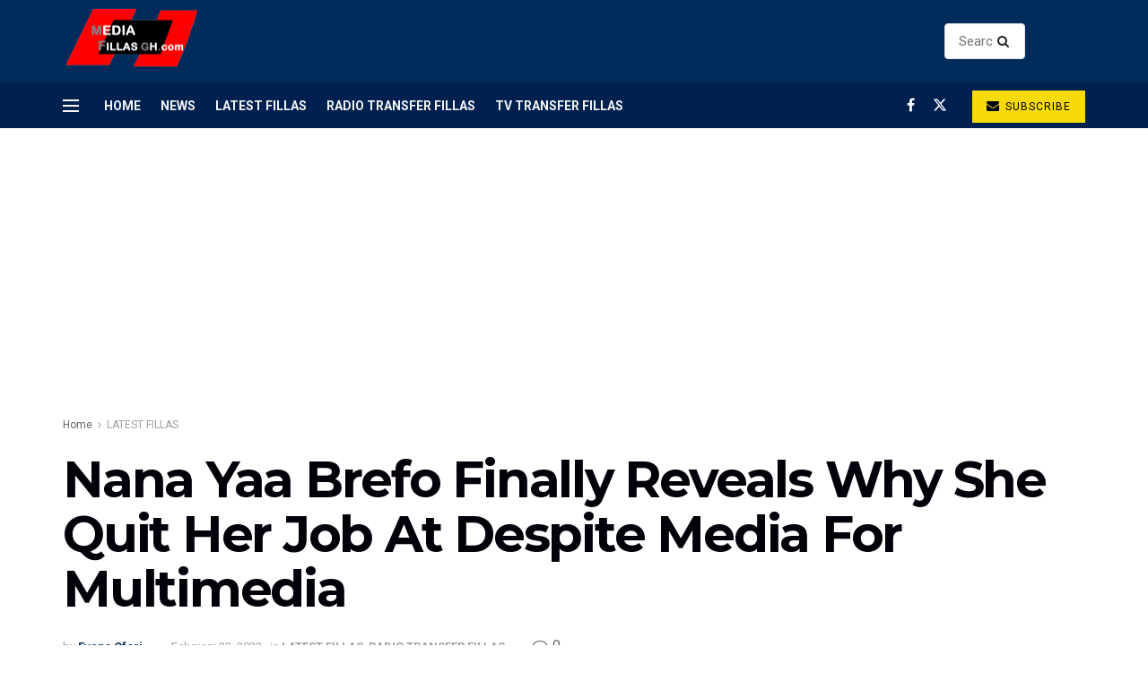

--- FILE ---
content_type: text/html; charset=UTF-8
request_url: https://mediafillasgh.com/nana-yaa-brefo-finally-reveals-why-she-quit-her-job-at-despite-media-for-multimedia/
body_size: 129972
content:
<!doctype html>
<!--[if lt IE 7]> <html class="no-js lt-ie9 lt-ie8 lt-ie7" lang="en-US"> <![endif]-->
<!--[if IE 7]>    <html class="no-js lt-ie9 lt-ie8" lang="en-US"> <![endif]-->
<!--[if IE 8]>    <html class="no-js lt-ie9" lang="en-US"> <![endif]-->
<!--[if IE 9]>    <html class="no-js lt-ie10" lang="en-US"> <![endif]-->
<!--[if gt IE 8]><!--> <html class="no-js" lang="en-US"> <!--<![endif]-->
<head>
    <meta http-equiv="Content-Type" content="text/html; charset=UTF-8" />
    <meta name='viewport' content='width=device-width, initial-scale=1, user-scalable=yes' />
    <link rel="profile" href="http://gmpg.org/xfn/11" />
    <link rel="pingback" href="https://mediafillasgh.com/xmlrpc.php" />
    <meta name='robots' content='index, follow, max-image-preview:large, max-snippet:-1, max-video-preview:-1' />
			<script type="text/javascript">
			  var jnews_ajax_url = '/?ajax-request=jnews'
			</script>
			<script type="text/javascript">;window.jnews=window.jnews||{},window.jnews.library=window.jnews.library||{},window.jnews.library=function(){"use strict";var e=this;e.win=window,e.doc=document,e.noop=function(){},e.globalBody=e.doc.getElementsByTagName("body")[0],e.globalBody=e.globalBody?e.globalBody:e.doc,e.win.jnewsDataStorage=e.win.jnewsDataStorage||{_storage:new WeakMap,put:function(e,t,n){this._storage.has(e)||this._storage.set(e,new Map),this._storage.get(e).set(t,n)},get:function(e,t){return this._storage.get(e).get(t)},has:function(e,t){return this._storage.has(e)&&this._storage.get(e).has(t)},remove:function(e,t){var n=this._storage.get(e).delete(t);return 0===!this._storage.get(e).size&&this._storage.delete(e),n}},e.windowWidth=function(){return e.win.innerWidth||e.docEl.clientWidth||e.globalBody.clientWidth},e.windowHeight=function(){return e.win.innerHeight||e.docEl.clientHeight||e.globalBody.clientHeight},e.requestAnimationFrame=e.win.requestAnimationFrame||e.win.webkitRequestAnimationFrame||e.win.mozRequestAnimationFrame||e.win.msRequestAnimationFrame||window.oRequestAnimationFrame||function(e){return setTimeout(e,1e3/60)},e.cancelAnimationFrame=e.win.cancelAnimationFrame||e.win.webkitCancelAnimationFrame||e.win.webkitCancelRequestAnimationFrame||e.win.mozCancelAnimationFrame||e.win.msCancelRequestAnimationFrame||e.win.oCancelRequestAnimationFrame||function(e){clearTimeout(e)},e.classListSupport="classList"in document.createElement("_"),e.hasClass=e.classListSupport?function(e,t){return e.classList.contains(t)}:function(e,t){return e.className.indexOf(t)>=0},e.addClass=e.classListSupport?function(t,n){e.hasClass(t,n)||t.classList.add(n)}:function(t,n){e.hasClass(t,n)||(t.className+=" "+n)},e.removeClass=e.classListSupport?function(t,n){e.hasClass(t,n)&&t.classList.remove(n)}:function(t,n){e.hasClass(t,n)&&(t.className=t.className.replace(n,""))},e.objKeys=function(e){var t=[];for(var n in e)Object.prototype.hasOwnProperty.call(e,n)&&t.push(n);return t},e.isObjectSame=function(e,t){var n=!0;return JSON.stringify(e)!==JSON.stringify(t)&&(n=!1),n},e.extend=function(){for(var e,t,n,o=arguments[0]||{},i=1,a=arguments.length;i<a;i++)if(null!==(e=arguments[i]))for(t in e)o!==(n=e[t])&&void 0!==n&&(o[t]=n);return o},e.dataStorage=e.win.jnewsDataStorage,e.isVisible=function(e){return 0!==e.offsetWidth&&0!==e.offsetHeight||e.getBoundingClientRect().length},e.getHeight=function(e){return e.offsetHeight||e.clientHeight||e.getBoundingClientRect().height},e.getWidth=function(e){return e.offsetWidth||e.clientWidth||e.getBoundingClientRect().width},e.supportsPassive=!1;try{var t=Object.defineProperty({},"passive",{get:function(){e.supportsPassive=!0}});"createEvent"in e.doc?e.win.addEventListener("test",null,t):"fireEvent"in e.doc&&e.win.attachEvent("test",null)}catch(e){}e.passiveOption=!!e.supportsPassive&&{passive:!0},e.setStorage=function(e,t){e="jnews-"+e;var n={expired:Math.floor(((new Date).getTime()+432e5)/1e3)};t=Object.assign(n,t);localStorage.setItem(e,JSON.stringify(t))},e.getStorage=function(e){e="jnews-"+e;var t=localStorage.getItem(e);return null!==t&&0<t.length?JSON.parse(localStorage.getItem(e)):{}},e.expiredStorage=function(){var t,n="jnews-";for(var o in localStorage)o.indexOf(n)>-1&&"undefined"!==(t=e.getStorage(o.replace(n,""))).expired&&t.expired<Math.floor((new Date).getTime()/1e3)&&localStorage.removeItem(o)},e.addEvents=function(t,n,o){for(var i in n){var a=["touchstart","touchmove"].indexOf(i)>=0&&!o&&e.passiveOption;"createEvent"in e.doc?t.addEventListener(i,n[i],a):"fireEvent"in e.doc&&t.attachEvent("on"+i,n[i])}},e.removeEvents=function(t,n){for(var o in n)"createEvent"in e.doc?t.removeEventListener(o,n[o]):"fireEvent"in e.doc&&t.detachEvent("on"+o,n[o])},e.triggerEvents=function(t,n,o){var i;o=o||{detail:null};return"createEvent"in e.doc?(!(i=e.doc.createEvent("CustomEvent")||new CustomEvent(n)).initCustomEvent||i.initCustomEvent(n,!0,!1,o),void t.dispatchEvent(i)):"fireEvent"in e.doc?((i=e.doc.createEventObject()).eventType=n,void t.fireEvent("on"+i.eventType,i)):void 0},e.getParents=function(t,n){void 0===n&&(n=e.doc);for(var o=[],i=t.parentNode,a=!1;!a;)if(i){var r=i;r.querySelectorAll(n).length?a=!0:(o.push(r),i=r.parentNode)}else o=[],a=!0;return o},e.forEach=function(e,t,n){for(var o=0,i=e.length;o<i;o++)t.call(n,e[o],o)},e.getText=function(e){return e.innerText||e.textContent},e.setText=function(e,t){var n="object"==typeof t?t.innerText||t.textContent:t;e.innerText&&(e.innerText=n),e.textContent&&(e.textContent=n)},e.httpBuildQuery=function(t){return e.objKeys(t).reduce(function t(n){var o=arguments.length>1&&void 0!==arguments[1]?arguments[1]:null;return function(i,a){var r=n[a];a=encodeURIComponent(a);var s=o?"".concat(o,"[").concat(a,"]"):a;return null==r||"function"==typeof r?(i.push("".concat(s,"=")),i):["number","boolean","string"].includes(typeof r)?(i.push("".concat(s,"=").concat(encodeURIComponent(r))),i):(i.push(e.objKeys(r).reduce(t(r,s),[]).join("&")),i)}}(t),[]).join("&")},e.get=function(t,n,o,i){return o="function"==typeof o?o:e.noop,e.ajax("GET",t,n,o,i)},e.post=function(t,n,o,i){return o="function"==typeof o?o:e.noop,e.ajax("POST",t,n,o,i)},e.ajax=function(t,n,o,i,a){var r=new XMLHttpRequest,s=n,c=e.httpBuildQuery(o);if(t=-1!=["GET","POST"].indexOf(t)?t:"GET",r.open(t,s+("GET"==t?"?"+c:""),!0),"POST"==t&&r.setRequestHeader("Content-type","application/x-www-form-urlencoded"),r.setRequestHeader("X-Requested-With","XMLHttpRequest"),r.onreadystatechange=function(){4===r.readyState&&200<=r.status&&300>r.status&&"function"==typeof i&&i.call(void 0,r.response)},void 0!==a&&!a){return{xhr:r,send:function(){r.send("POST"==t?c:null)}}}return r.send("POST"==t?c:null),{xhr:r}},e.scrollTo=function(t,n,o){function i(e,t,n){this.start=this.position(),this.change=e-this.start,this.currentTime=0,this.increment=20,this.duration=void 0===n?500:n,this.callback=t,this.finish=!1,this.animateScroll()}return Math.easeInOutQuad=function(e,t,n,o){return(e/=o/2)<1?n/2*e*e+t:-n/2*(--e*(e-2)-1)+t},i.prototype.stop=function(){this.finish=!0},i.prototype.move=function(t){e.doc.documentElement.scrollTop=t,e.globalBody.parentNode.scrollTop=t,e.globalBody.scrollTop=t},i.prototype.position=function(){return e.doc.documentElement.scrollTop||e.globalBody.parentNode.scrollTop||e.globalBody.scrollTop},i.prototype.animateScroll=function(){this.currentTime+=this.increment;var t=Math.easeInOutQuad(this.currentTime,this.start,this.change,this.duration);this.move(t),this.currentTime<this.duration&&!this.finish?e.requestAnimationFrame.call(e.win,this.animateScroll.bind(this)):this.callback&&"function"==typeof this.callback&&this.callback()},new i(t,n,o)},e.unwrap=function(t){var n,o=t;e.forEach(t,(function(e,t){n?n+=e:n=e})),o.replaceWith(n)},e.performance={start:function(e){performance.mark(e+"Start")},stop:function(e){performance.mark(e+"End"),performance.measure(e,e+"Start",e+"End")}},e.fps=function(){var t=0,n=0,o=0;!function(){var i=t=0,a=0,r=0,s=document.getElementById("fpsTable"),c=function(t){void 0===document.getElementsByTagName("body")[0]?e.requestAnimationFrame.call(e.win,(function(){c(t)})):document.getElementsByTagName("body")[0].appendChild(t)};null===s&&((s=document.createElement("div")).style.position="fixed",s.style.top="120px",s.style.left="10px",s.style.width="100px",s.style.height="20px",s.style.border="1px solid black",s.style.fontSize="11px",s.style.zIndex="100000",s.style.backgroundColor="white",s.id="fpsTable",c(s));var l=function(){o++,n=Date.now(),(a=(o/(r=(n-t)/1e3)).toPrecision(2))!=i&&(i=a,s.innerHTML=i+"fps"),1<r&&(t=n,o=0),e.requestAnimationFrame.call(e.win,l)};l()}()},e.instr=function(e,t){for(var n=0;n<t.length;n++)if(-1!==e.toLowerCase().indexOf(t[n].toLowerCase()))return!0},e.winLoad=function(t,n){function o(o){if("complete"===e.doc.readyState||"interactive"===e.doc.readyState)return!o||n?setTimeout(t,n||1):t(o),1}o()||e.addEvents(e.win,{load:o})},e.docReady=function(t,n){function o(o){if("complete"===e.doc.readyState||"interactive"===e.doc.readyState)return!o||n?setTimeout(t,n||1):t(o),1}o()||e.addEvents(e.doc,{DOMContentLoaded:o})},e.fireOnce=function(){e.docReady((function(){e.assets=e.assets||[],e.assets.length&&(e.boot(),e.load_assets())}),50)},e.boot=function(){e.length&&e.doc.querySelectorAll("style[media]").forEach((function(e){"not all"==e.getAttribute("media")&&e.removeAttribute("media")}))},e.create_js=function(t,n){var o=e.doc.createElement("script");switch(o.setAttribute("src",t),n){case"defer":o.setAttribute("defer",!0);break;case"async":o.setAttribute("async",!0);break;case"deferasync":o.setAttribute("defer",!0),o.setAttribute("async",!0)}e.globalBody.appendChild(o)},e.load_assets=function(){"object"==typeof e.assets&&e.forEach(e.assets.slice(0),(function(t,n){var o="";t.defer&&(o+="defer"),t.async&&(o+="async"),e.create_js(t.url,o);var i=e.assets.indexOf(t);i>-1&&e.assets.splice(i,1)})),e.assets=jnewsoption.au_scripts=window.jnewsads=[]},e.setCookie=function(e,t,n){var o="";if(n){var i=new Date;i.setTime(i.getTime()+24*n*60*60*1e3),o="; expires="+i.toUTCString()}document.cookie=e+"="+(t||"")+o+"; path=/"},e.getCookie=function(e){for(var t=e+"=",n=document.cookie.split(";"),o=0;o<n.length;o++){for(var i=n[o];" "==i.charAt(0);)i=i.substring(1,i.length);if(0==i.indexOf(t))return i.substring(t.length,i.length)}return null},e.eraseCookie=function(e){document.cookie=e+"=; Path=/; Expires=Thu, 01 Jan 1970 00:00:01 GMT;"},e.docReady((function(){e.globalBody=e.globalBody==e.doc?e.doc.getElementsByTagName("body")[0]:e.globalBody,e.globalBody=e.globalBody?e.globalBody:e.doc})),e.winLoad((function(){e.winLoad((function(){var t=!1;if(void 0!==window.jnewsadmin)if(void 0!==window.file_version_checker){var n=e.objKeys(window.file_version_checker);n.length?n.forEach((function(e){t||"10.0.4"===window.file_version_checker[e]||(t=!0)})):t=!0}else t=!0;t&&(window.jnewsHelper.getMessage(),window.jnewsHelper.getNotice())}),2500)}))},window.jnews.library=new window.jnews.library;</script>
	<!-- This site is optimized with the Yoast SEO plugin v25.3.1 - https://yoast.com/wordpress/plugins/seo/ -->
	<title>Nana Yaa Brefo Finally Reveals Why She Quit Her Job At Despite Media For Multimedia - MediafillasGH</title>
	<link rel="canonical" href="https://mediafillasgh.com/nana-yaa-brefo-finally-reveals-why-she-quit-her-job-at-despite-media-for-multimedia/" />
	<meta property="og:locale" content="en_US" />
	<meta property="og:type" content="article" />
	<meta property="og:title" content="Nana Yaa Brefo Finally Reveals Why She Quit Her Job At Despite Media For Multimedia - MediafillasGH" />
	<meta property="og:description" content="Renowned Ghanaian journalist, Nana Yaa Brefo has for the first time spoken about why she decided to quit her job at Despite Media back in 2010 after she had worked with them for about ten years. Speaking with Zionfelix in a chat recently, Nana Yaa Brefo revealed that Despite Media employed her as a producer for a [&hellip;]" />
	<meta property="og:url" content="https://mediafillasgh.com/nana-yaa-brefo-finally-reveals-why-she-quit-her-job-at-despite-media-for-multimedia/" />
	<meta property="og:site_name" content="MediafillasGH" />
	<meta property="article:published_time" content="2022-02-23T05:48:05+00:00" />
	<meta property="og:image" content="https://mediafillasgh.com/wp-content/uploads/2022/02/IMG_20220223_054647.jpg" />
	<meta property="og:image:width" content="720" />
	<meta property="og:image:height" content="351" />
	<meta property="og:image:type" content="image/jpeg" />
	<meta name="author" content="Evans Ofori" />
	<meta name="twitter:card" content="summary_large_image" />
	<meta name="twitter:label1" content="Written by" />
	<meta name="twitter:data1" content="Evans Ofori" />
	<meta name="twitter:label2" content="Est. reading time" />
	<meta name="twitter:data2" content="1 minute" />
	<script type="application/ld+json" class="yoast-schema-graph">{"@context":"https://schema.org","@graph":[{"@type":"Article","@id":"https://mediafillasgh.com/nana-yaa-brefo-finally-reveals-why-she-quit-her-job-at-despite-media-for-multimedia/#article","isPartOf":{"@id":"https://mediafillasgh.com/nana-yaa-brefo-finally-reveals-why-she-quit-her-job-at-despite-media-for-multimedia/"},"author":{"name":"Evans Ofori","@id":"https://mediafillasgh.com/#/schema/person/2a22bb0d5c32cca85d90d9661b676d04"},"headline":"Nana Yaa Brefo Finally Reveals Why She Quit Her Job At Despite Media For Multimedia","datePublished":"2022-02-23T05:48:05+00:00","mainEntityOfPage":{"@id":"https://mediafillasgh.com/nana-yaa-brefo-finally-reveals-why-she-quit-her-job-at-despite-media-for-multimedia/"},"wordCount":225,"commentCount":0,"publisher":{"@id":"https://mediafillasgh.com/#organization"},"image":{"@id":"https://mediafillasgh.com/nana-yaa-brefo-finally-reveals-why-she-quit-her-job-at-despite-media-for-multimedia/#primaryimage"},"thumbnailUrl":"https://mediafillasgh.com/wp-content/uploads/2022/02/IMG_20220223_054647.jpg","articleSection":["LATEST FILLAS","RADIO TRANSFER FILLAS"],"inLanguage":"en-US","potentialAction":[{"@type":"CommentAction","name":"Comment","target":["https://mediafillasgh.com/nana-yaa-brefo-finally-reveals-why-she-quit-her-job-at-despite-media-for-multimedia/#respond"]}]},{"@type":"WebPage","@id":"https://mediafillasgh.com/nana-yaa-brefo-finally-reveals-why-she-quit-her-job-at-despite-media-for-multimedia/","url":"https://mediafillasgh.com/nana-yaa-brefo-finally-reveals-why-she-quit-her-job-at-despite-media-for-multimedia/","name":"Nana Yaa Brefo Finally Reveals Why She Quit Her Job At Despite Media For Multimedia - MediafillasGH","isPartOf":{"@id":"https://mediafillasgh.com/#website"},"primaryImageOfPage":{"@id":"https://mediafillasgh.com/nana-yaa-brefo-finally-reveals-why-she-quit-her-job-at-despite-media-for-multimedia/#primaryimage"},"image":{"@id":"https://mediafillasgh.com/nana-yaa-brefo-finally-reveals-why-she-quit-her-job-at-despite-media-for-multimedia/#primaryimage"},"thumbnailUrl":"https://mediafillasgh.com/wp-content/uploads/2022/02/IMG_20220223_054647.jpg","datePublished":"2022-02-23T05:48:05+00:00","breadcrumb":{"@id":"https://mediafillasgh.com/nana-yaa-brefo-finally-reveals-why-she-quit-her-job-at-despite-media-for-multimedia/#breadcrumb"},"inLanguage":"en-US","potentialAction":[{"@type":"ReadAction","target":["https://mediafillasgh.com/nana-yaa-brefo-finally-reveals-why-she-quit-her-job-at-despite-media-for-multimedia/"]}]},{"@type":"ImageObject","inLanguage":"en-US","@id":"https://mediafillasgh.com/nana-yaa-brefo-finally-reveals-why-she-quit-her-job-at-despite-media-for-multimedia/#primaryimage","url":"https://mediafillasgh.com/wp-content/uploads/2022/02/IMG_20220223_054647.jpg","contentUrl":"https://mediafillasgh.com/wp-content/uploads/2022/02/IMG_20220223_054647.jpg","width":720,"height":351},{"@type":"BreadcrumbList","@id":"https://mediafillasgh.com/nana-yaa-brefo-finally-reveals-why-she-quit-her-job-at-despite-media-for-multimedia/#breadcrumb","itemListElement":[{"@type":"ListItem","position":1,"name":"Home","item":"https://mediafillasgh.com/"},{"@type":"ListItem","position":2,"name":"Nana Yaa Brefo Finally Reveals Why She Quit Her Job At Despite Media For Multimedia"}]},{"@type":"WebSite","@id":"https://mediafillasgh.com/#website","url":"https://mediafillasgh.com/","name":"MediafillasGH","description":"The Official Radio and TV Portal in Ghana","publisher":{"@id":"https://mediafillasgh.com/#organization"},"potentialAction":[{"@type":"SearchAction","target":{"@type":"EntryPoint","urlTemplate":"https://mediafillasgh.com/?s={search_term_string}"},"query-input":{"@type":"PropertyValueSpecification","valueRequired":true,"valueName":"search_term_string"}}],"inLanguage":"en-US"},{"@type":"Organization","@id":"https://mediafillasgh.com/#organization","name":"MediafillasGH","url":"https://mediafillasgh.com/","logo":{"@type":"ImageObject","inLanguage":"en-US","@id":"https://mediafillasgh.com/#/schema/logo/image/","url":"https://i0.wp.com/mediafillasgh.com/wp-content/uploads/2023/04/cropped-logg5.png?fit=512%2C512&ssl=1","contentUrl":"https://i0.wp.com/mediafillasgh.com/wp-content/uploads/2023/04/cropped-logg5.png?fit=512%2C512&ssl=1","width":512,"height":512,"caption":"MediafillasGH"},"image":{"@id":"https://mediafillasgh.com/#/schema/logo/image/"}},{"@type":"Person","@id":"https://mediafillasgh.com/#/schema/person/2a22bb0d5c32cca85d90d9661b676d04","name":"Evans Ofori","image":{"@type":"ImageObject","inLanguage":"en-US","@id":"https://mediafillasgh.com/#/schema/person/image/","url":"https://secure.gravatar.com/avatar/92f662c2514d89c2ad2994b8b3f6ba1074acedb884c4e9e3852014af5800a257?s=96&d=mm&r=g","contentUrl":"https://secure.gravatar.com/avatar/92f662c2514d89c2ad2994b8b3f6ba1074acedb884c4e9e3852014af5800a257?s=96&d=mm&r=g","caption":"Evans Ofori"},"url":"https://mediafillasgh.com/author/evans/"}]}</script>
	<!-- / Yoast SEO plugin. -->


<link rel='dns-prefetch' href='//fonts.googleapis.com' />
<link rel='preconnect' href='https://fonts.gstatic.com' />
<link rel="alternate" type="application/rss+xml" title="MediafillasGH &raquo; Feed" href="https://mediafillasgh.com/feed/" />
<link rel="alternate" type="application/rss+xml" title="MediafillasGH &raquo; Comments Feed" href="https://mediafillasgh.com/comments/feed/" />
<link rel="alternate" type="application/rss+xml" title="MediafillasGH &raquo; Nana Yaa Brefo Finally Reveals Why She Quit Her Job At Despite Media For Multimedia Comments Feed" href="https://mediafillasgh.com/nana-yaa-brefo-finally-reveals-why-she-quit-her-job-at-despite-media-for-multimedia/feed/" />
<link rel="alternate" title="oEmbed (JSON)" type="application/json+oembed" href="https://mediafillasgh.com/wp-json/oembed/1.0/embed?url=https%3A%2F%2Fmediafillasgh.com%2Fnana-yaa-brefo-finally-reveals-why-she-quit-her-job-at-despite-media-for-multimedia%2F" />
<link rel="alternate" title="oEmbed (XML)" type="text/xml+oembed" href="https://mediafillasgh.com/wp-json/oembed/1.0/embed?url=https%3A%2F%2Fmediafillasgh.com%2Fnana-yaa-brefo-finally-reveals-why-she-quit-her-job-at-despite-media-for-multimedia%2F&#038;format=xml" />
<style id='wp-img-auto-sizes-contain-inline-css' type='text/css'>
img:is([sizes=auto i],[sizes^="auto," i]){contain-intrinsic-size:3000px 1500px}
/*# sourceURL=wp-img-auto-sizes-contain-inline-css */
</style>
<style id='wp-emoji-styles-inline-css' type='text/css'>

	img.wp-smiley, img.emoji {
		display: inline !important;
		border: none !important;
		box-shadow: none !important;
		height: 1em !important;
		width: 1em !important;
		margin: 0 0.07em !important;
		vertical-align: -0.1em !important;
		background: none !important;
		padding: 0 !important;
	}
/*# sourceURL=wp-emoji-styles-inline-css */
</style>
<style id='wp-block-library-inline-css' type='text/css'>
:root{--wp-block-synced-color:#7a00df;--wp-block-synced-color--rgb:122,0,223;--wp-bound-block-color:var(--wp-block-synced-color);--wp-editor-canvas-background:#ddd;--wp-admin-theme-color:#007cba;--wp-admin-theme-color--rgb:0,124,186;--wp-admin-theme-color-darker-10:#006ba1;--wp-admin-theme-color-darker-10--rgb:0,107,160.5;--wp-admin-theme-color-darker-20:#005a87;--wp-admin-theme-color-darker-20--rgb:0,90,135;--wp-admin-border-width-focus:2px}@media (min-resolution:192dpi){:root{--wp-admin-border-width-focus:1.5px}}.wp-element-button{cursor:pointer}:root .has-very-light-gray-background-color{background-color:#eee}:root .has-very-dark-gray-background-color{background-color:#313131}:root .has-very-light-gray-color{color:#eee}:root .has-very-dark-gray-color{color:#313131}:root .has-vivid-green-cyan-to-vivid-cyan-blue-gradient-background{background:linear-gradient(135deg,#00d084,#0693e3)}:root .has-purple-crush-gradient-background{background:linear-gradient(135deg,#34e2e4,#4721fb 50%,#ab1dfe)}:root .has-hazy-dawn-gradient-background{background:linear-gradient(135deg,#faaca8,#dad0ec)}:root .has-subdued-olive-gradient-background{background:linear-gradient(135deg,#fafae1,#67a671)}:root .has-atomic-cream-gradient-background{background:linear-gradient(135deg,#fdd79a,#004a59)}:root .has-nightshade-gradient-background{background:linear-gradient(135deg,#330968,#31cdcf)}:root .has-midnight-gradient-background{background:linear-gradient(135deg,#020381,#2874fc)}:root{--wp--preset--font-size--normal:16px;--wp--preset--font-size--huge:42px}.has-regular-font-size{font-size:1em}.has-larger-font-size{font-size:2.625em}.has-normal-font-size{font-size:var(--wp--preset--font-size--normal)}.has-huge-font-size{font-size:var(--wp--preset--font-size--huge)}.has-text-align-center{text-align:center}.has-text-align-left{text-align:left}.has-text-align-right{text-align:right}.has-fit-text{white-space:nowrap!important}#end-resizable-editor-section{display:none}.aligncenter{clear:both}.items-justified-left{justify-content:flex-start}.items-justified-center{justify-content:center}.items-justified-right{justify-content:flex-end}.items-justified-space-between{justify-content:space-between}.screen-reader-text{border:0;clip-path:inset(50%);height:1px;margin:-1px;overflow:hidden;padding:0;position:absolute;width:1px;word-wrap:normal!important}.screen-reader-text:focus{background-color:#ddd;clip-path:none;color:#444;display:block;font-size:1em;height:auto;left:5px;line-height:normal;padding:15px 23px 14px;text-decoration:none;top:5px;width:auto;z-index:100000}html :where(.has-border-color){border-style:solid}html :where([style*=border-top-color]){border-top-style:solid}html :where([style*=border-right-color]){border-right-style:solid}html :where([style*=border-bottom-color]){border-bottom-style:solid}html :where([style*=border-left-color]){border-left-style:solid}html :where([style*=border-width]){border-style:solid}html :where([style*=border-top-width]){border-top-style:solid}html :where([style*=border-right-width]){border-right-style:solid}html :where([style*=border-bottom-width]){border-bottom-style:solid}html :where([style*=border-left-width]){border-left-style:solid}html :where(img[class*=wp-image-]){height:auto;max-width:100%}:where(figure){margin:0 0 1em}html :where(.is-position-sticky){--wp-admin--admin-bar--position-offset:var(--wp-admin--admin-bar--height,0px)}@media screen and (max-width:600px){html :where(.is-position-sticky){--wp-admin--admin-bar--position-offset:0px}}

/*# sourceURL=wp-block-library-inline-css */
</style><style id='global-styles-inline-css' type='text/css'>
:root{--wp--preset--aspect-ratio--square: 1;--wp--preset--aspect-ratio--4-3: 4/3;--wp--preset--aspect-ratio--3-4: 3/4;--wp--preset--aspect-ratio--3-2: 3/2;--wp--preset--aspect-ratio--2-3: 2/3;--wp--preset--aspect-ratio--16-9: 16/9;--wp--preset--aspect-ratio--9-16: 9/16;--wp--preset--color--black: #000000;--wp--preset--color--cyan-bluish-gray: #abb8c3;--wp--preset--color--white: #ffffff;--wp--preset--color--pale-pink: #f78da7;--wp--preset--color--vivid-red: #cf2e2e;--wp--preset--color--luminous-vivid-orange: #ff6900;--wp--preset--color--luminous-vivid-amber: #fcb900;--wp--preset--color--light-green-cyan: #7bdcb5;--wp--preset--color--vivid-green-cyan: #00d084;--wp--preset--color--pale-cyan-blue: #8ed1fc;--wp--preset--color--vivid-cyan-blue: #0693e3;--wp--preset--color--vivid-purple: #9b51e0;--wp--preset--gradient--vivid-cyan-blue-to-vivid-purple: linear-gradient(135deg,rgb(6,147,227) 0%,rgb(155,81,224) 100%);--wp--preset--gradient--light-green-cyan-to-vivid-green-cyan: linear-gradient(135deg,rgb(122,220,180) 0%,rgb(0,208,130) 100%);--wp--preset--gradient--luminous-vivid-amber-to-luminous-vivid-orange: linear-gradient(135deg,rgb(252,185,0) 0%,rgb(255,105,0) 100%);--wp--preset--gradient--luminous-vivid-orange-to-vivid-red: linear-gradient(135deg,rgb(255,105,0) 0%,rgb(207,46,46) 100%);--wp--preset--gradient--very-light-gray-to-cyan-bluish-gray: linear-gradient(135deg,rgb(238,238,238) 0%,rgb(169,184,195) 100%);--wp--preset--gradient--cool-to-warm-spectrum: linear-gradient(135deg,rgb(74,234,220) 0%,rgb(151,120,209) 20%,rgb(207,42,186) 40%,rgb(238,44,130) 60%,rgb(251,105,98) 80%,rgb(254,248,76) 100%);--wp--preset--gradient--blush-light-purple: linear-gradient(135deg,rgb(255,206,236) 0%,rgb(152,150,240) 100%);--wp--preset--gradient--blush-bordeaux: linear-gradient(135deg,rgb(254,205,165) 0%,rgb(254,45,45) 50%,rgb(107,0,62) 100%);--wp--preset--gradient--luminous-dusk: linear-gradient(135deg,rgb(255,203,112) 0%,rgb(199,81,192) 50%,rgb(65,88,208) 100%);--wp--preset--gradient--pale-ocean: linear-gradient(135deg,rgb(255,245,203) 0%,rgb(182,227,212) 50%,rgb(51,167,181) 100%);--wp--preset--gradient--electric-grass: linear-gradient(135deg,rgb(202,248,128) 0%,rgb(113,206,126) 100%);--wp--preset--gradient--midnight: linear-gradient(135deg,rgb(2,3,129) 0%,rgb(40,116,252) 100%);--wp--preset--font-size--small: 13px;--wp--preset--font-size--medium: 20px;--wp--preset--font-size--large: 36px;--wp--preset--font-size--x-large: 42px;--wp--preset--spacing--20: 0.44rem;--wp--preset--spacing--30: 0.67rem;--wp--preset--spacing--40: 1rem;--wp--preset--spacing--50: 1.5rem;--wp--preset--spacing--60: 2.25rem;--wp--preset--spacing--70: 3.38rem;--wp--preset--spacing--80: 5.06rem;--wp--preset--shadow--natural: 6px 6px 9px rgba(0, 0, 0, 0.2);--wp--preset--shadow--deep: 12px 12px 50px rgba(0, 0, 0, 0.4);--wp--preset--shadow--sharp: 6px 6px 0px rgba(0, 0, 0, 0.2);--wp--preset--shadow--outlined: 6px 6px 0px -3px rgb(255, 255, 255), 6px 6px rgb(0, 0, 0);--wp--preset--shadow--crisp: 6px 6px 0px rgb(0, 0, 0);}:where(.is-layout-flex){gap: 0.5em;}:where(.is-layout-grid){gap: 0.5em;}body .is-layout-flex{display: flex;}.is-layout-flex{flex-wrap: wrap;align-items: center;}.is-layout-flex > :is(*, div){margin: 0;}body .is-layout-grid{display: grid;}.is-layout-grid > :is(*, div){margin: 0;}:where(.wp-block-columns.is-layout-flex){gap: 2em;}:where(.wp-block-columns.is-layout-grid){gap: 2em;}:where(.wp-block-post-template.is-layout-flex){gap: 1.25em;}:where(.wp-block-post-template.is-layout-grid){gap: 1.25em;}.has-black-color{color: var(--wp--preset--color--black) !important;}.has-cyan-bluish-gray-color{color: var(--wp--preset--color--cyan-bluish-gray) !important;}.has-white-color{color: var(--wp--preset--color--white) !important;}.has-pale-pink-color{color: var(--wp--preset--color--pale-pink) !important;}.has-vivid-red-color{color: var(--wp--preset--color--vivid-red) !important;}.has-luminous-vivid-orange-color{color: var(--wp--preset--color--luminous-vivid-orange) !important;}.has-luminous-vivid-amber-color{color: var(--wp--preset--color--luminous-vivid-amber) !important;}.has-light-green-cyan-color{color: var(--wp--preset--color--light-green-cyan) !important;}.has-vivid-green-cyan-color{color: var(--wp--preset--color--vivid-green-cyan) !important;}.has-pale-cyan-blue-color{color: var(--wp--preset--color--pale-cyan-blue) !important;}.has-vivid-cyan-blue-color{color: var(--wp--preset--color--vivid-cyan-blue) !important;}.has-vivid-purple-color{color: var(--wp--preset--color--vivid-purple) !important;}.has-black-background-color{background-color: var(--wp--preset--color--black) !important;}.has-cyan-bluish-gray-background-color{background-color: var(--wp--preset--color--cyan-bluish-gray) !important;}.has-white-background-color{background-color: var(--wp--preset--color--white) !important;}.has-pale-pink-background-color{background-color: var(--wp--preset--color--pale-pink) !important;}.has-vivid-red-background-color{background-color: var(--wp--preset--color--vivid-red) !important;}.has-luminous-vivid-orange-background-color{background-color: var(--wp--preset--color--luminous-vivid-orange) !important;}.has-luminous-vivid-amber-background-color{background-color: var(--wp--preset--color--luminous-vivid-amber) !important;}.has-light-green-cyan-background-color{background-color: var(--wp--preset--color--light-green-cyan) !important;}.has-vivid-green-cyan-background-color{background-color: var(--wp--preset--color--vivid-green-cyan) !important;}.has-pale-cyan-blue-background-color{background-color: var(--wp--preset--color--pale-cyan-blue) !important;}.has-vivid-cyan-blue-background-color{background-color: var(--wp--preset--color--vivid-cyan-blue) !important;}.has-vivid-purple-background-color{background-color: var(--wp--preset--color--vivid-purple) !important;}.has-black-border-color{border-color: var(--wp--preset--color--black) !important;}.has-cyan-bluish-gray-border-color{border-color: var(--wp--preset--color--cyan-bluish-gray) !important;}.has-white-border-color{border-color: var(--wp--preset--color--white) !important;}.has-pale-pink-border-color{border-color: var(--wp--preset--color--pale-pink) !important;}.has-vivid-red-border-color{border-color: var(--wp--preset--color--vivid-red) !important;}.has-luminous-vivid-orange-border-color{border-color: var(--wp--preset--color--luminous-vivid-orange) !important;}.has-luminous-vivid-amber-border-color{border-color: var(--wp--preset--color--luminous-vivid-amber) !important;}.has-light-green-cyan-border-color{border-color: var(--wp--preset--color--light-green-cyan) !important;}.has-vivid-green-cyan-border-color{border-color: var(--wp--preset--color--vivid-green-cyan) !important;}.has-pale-cyan-blue-border-color{border-color: var(--wp--preset--color--pale-cyan-blue) !important;}.has-vivid-cyan-blue-border-color{border-color: var(--wp--preset--color--vivid-cyan-blue) !important;}.has-vivid-purple-border-color{border-color: var(--wp--preset--color--vivid-purple) !important;}.has-vivid-cyan-blue-to-vivid-purple-gradient-background{background: var(--wp--preset--gradient--vivid-cyan-blue-to-vivid-purple) !important;}.has-light-green-cyan-to-vivid-green-cyan-gradient-background{background: var(--wp--preset--gradient--light-green-cyan-to-vivid-green-cyan) !important;}.has-luminous-vivid-amber-to-luminous-vivid-orange-gradient-background{background: var(--wp--preset--gradient--luminous-vivid-amber-to-luminous-vivid-orange) !important;}.has-luminous-vivid-orange-to-vivid-red-gradient-background{background: var(--wp--preset--gradient--luminous-vivid-orange-to-vivid-red) !important;}.has-very-light-gray-to-cyan-bluish-gray-gradient-background{background: var(--wp--preset--gradient--very-light-gray-to-cyan-bluish-gray) !important;}.has-cool-to-warm-spectrum-gradient-background{background: var(--wp--preset--gradient--cool-to-warm-spectrum) !important;}.has-blush-light-purple-gradient-background{background: var(--wp--preset--gradient--blush-light-purple) !important;}.has-blush-bordeaux-gradient-background{background: var(--wp--preset--gradient--blush-bordeaux) !important;}.has-luminous-dusk-gradient-background{background: var(--wp--preset--gradient--luminous-dusk) !important;}.has-pale-ocean-gradient-background{background: var(--wp--preset--gradient--pale-ocean) !important;}.has-electric-grass-gradient-background{background: var(--wp--preset--gradient--electric-grass) !important;}.has-midnight-gradient-background{background: var(--wp--preset--gradient--midnight) !important;}.has-small-font-size{font-size: var(--wp--preset--font-size--small) !important;}.has-medium-font-size{font-size: var(--wp--preset--font-size--medium) !important;}.has-large-font-size{font-size: var(--wp--preset--font-size--large) !important;}.has-x-large-font-size{font-size: var(--wp--preset--font-size--x-large) !important;}
/*# sourceURL=global-styles-inline-css */
</style>

<style id='classic-theme-styles-inline-css' type='text/css'>
/*! This file is auto-generated */
.wp-block-button__link{color:#fff;background-color:#32373c;border-radius:9999px;box-shadow:none;text-decoration:none;padding:calc(.667em + 2px) calc(1.333em + 2px);font-size:1.125em}.wp-block-file__button{background:#32373c;color:#fff;text-decoration:none}
/*# sourceURL=/wp-includes/css/classic-themes.min.css */
</style>
<link rel='stylesheet' id='js_composer_front-css' href='https://mediafillasgh.com/wp-content/plugins/js_composer/assets/css/js_composer.min.css?ver=8.3.1' type='text/css' media='all' />
<link rel='stylesheet' id='jeg_customizer_font-css' href='//fonts.googleapis.com/css?family=Roboto%3Aregular%2C700%7CMontserrat%3A700%2C700%2Cregular%7CPT+Serif%3Aregular%2Citalic%2C700&#038;display=swap&#038;ver=1.3.0' type='text/css' media='all' />
<link rel='stylesheet' id='font-awesome-css' href='https://mediafillasgh.com/wp-content/themes/jnews/assets/fonts/font-awesome/font-awesome.min.css?ver=11.6.13' type='text/css' media='all' />
<link rel='stylesheet' id='jnews-frontend-css' href='https://mediafillasgh.com/wp-content/themes/jnews/assets/dist/frontend.min.css?ver=11.6.13' type='text/css' media='all' />
<link rel='stylesheet' id='jnews-js-composer-css' href='https://mediafillasgh.com/wp-content/themes/jnews/assets/css/js-composer-frontend.css?ver=11.6.13' type='text/css' media='all' />
<link rel='stylesheet' id='jnews-style-css' href='https://mediafillasgh.com/wp-content/themes/jnews/style.css?ver=11.6.13' type='text/css' media='all' />
<link rel='stylesheet' id='jnews-darkmode-css' href='https://mediafillasgh.com/wp-content/themes/jnews/assets/css/darkmode.css?ver=11.6.13' type='text/css' media='all' />
<link rel='stylesheet' id='jnews-scheme-css' href='https://mediafillasgh.com/wp-content/uploads/jnews/scheme.css?ver=1751247386' type='text/css' media='all' />
<link rel='stylesheet' id='wp-block-paragraph-css' href='https://mediafillasgh.com/wp-includes/blocks/paragraph/style.min.css?ver=6.9' type='text/css' media='all' />
<link rel='stylesheet' id='jnews-select-share-css' href='https://mediafillasgh.com/wp-content/plugins/jnews-social-share/assets/css/plugin.css' type='text/css' media='all' />
<link rel='stylesheet' id='jnews-weather-style-css' href='https://mediafillasgh.com/wp-content/plugins/jnews-weather/assets/css/plugin.css?ver=11.0.2' type='text/css' media='all' />
<script type="text/javascript" src="https://mediafillasgh.com/wp-includes/js/jquery/jquery.min.js?ver=3.7.1" id="jquery-core-js"></script>
<script type="text/javascript" src="https://mediafillasgh.com/wp-includes/js/jquery/jquery-migrate.min.js?ver=3.4.1" id="jquery-migrate-js"></script>
<script type="text/javascript" id="jquery-js-after">
/* <![CDATA[ */
jQuery(document).ready(function() {
	jQuery(".743ee5ccae43152805126483f411af48").click(function() {
		jQuery.post(
			"https://mediafillasgh.com/wp-admin/admin-ajax.php", {
				"action": "quick_adsense_onpost_ad_click",
				"quick_adsense_onpost_ad_index": jQuery(this).attr("data-index"),
				"quick_adsense_nonce": "9bcc7d10dc",
			}, function(response) { }
		);
	});
});

//# sourceURL=jquery-js-after
/* ]]> */
</script>
<script></script><link rel="https://api.w.org/" href="https://mediafillasgh.com/wp-json/" /><link rel="alternate" title="JSON" type="application/json" href="https://mediafillasgh.com/wp-json/wp/v2/posts/12613" /><link rel="EditURI" type="application/rsd+xml" title="RSD" href="https://mediafillasgh.com/xmlrpc.php?rsd" />
<meta name="generator" content="WordPress 6.9" />
<link rel='shortlink' href='https://mediafillasgh.com/?p=12613' />
<script async src="https://pagead2.googlesyndication.com/pagead/js/adsbygoogle.js?client=ca-pub-4268041998264777" crossorigin="anonymous"></script><meta name="generator" content="Powered by WPBakery Page Builder - drag and drop page builder for WordPress."/>
<script async src="https://pagead2.googlesyndication.com/pagead/js/adsbygoogle.js?client=ca-pub-4268041998264777"
     crossorigin="anonymous"></script><script type='application/ld+json'>{"@context":"http:\/\/schema.org","@type":"Organization","@id":"https:\/\/mediafillasgh.com\/#organization","url":"https:\/\/mediafillasgh.com\/","name":"","logo":{"@type":"ImageObject","url":""},"sameAs":["https:\/\/www.facebook.com\/mediafillasgh\/","https:\/\/twitter.com\/evans192"]}</script>
<script type='application/ld+json'>{"@context":"http:\/\/schema.org","@type":"WebSite","@id":"https:\/\/mediafillasgh.com\/#website","url":"https:\/\/mediafillasgh.com\/","name":"","potentialAction":{"@type":"SearchAction","target":"https:\/\/mediafillasgh.com\/?s={search_term_string}","query-input":"required name=search_term_string"}}</script>
<link rel="icon" href="https://mediafillasgh.com/wp-content/uploads/2025/06/favicon-75x75.png" sizes="32x32" />
<link rel="icon" href="https://mediafillasgh.com/wp-content/uploads/2025/06/favicon-300x300.png" sizes="192x192" />
<link rel="apple-touch-icon" href="https://mediafillasgh.com/wp-content/uploads/2025/06/favicon-300x300.png" />
<meta name="msapplication-TileImage" content="https://mediafillasgh.com/wp-content/uploads/2025/06/favicon-300x300.png" />
<style id="jeg_dynamic_css" type="text/css" data-type="jeg_custom-css">body { --j-body-color : #666666; --j-accent-color : #002e5b; --j-alt-color : #840032; --j-heading-color : #02010a; } body,.jeg_newsfeed_list .tns-outer .tns-controls button,.jeg_filter_button,.owl-carousel .owl-nav div,.jeg_readmore,.jeg_hero_style_7 .jeg_post_meta a,.widget_calendar thead th,.widget_calendar tfoot a,.jeg_socialcounter a,.entry-header .jeg_meta_like a,.entry-header .jeg_meta_comment a,.entry-header .jeg_meta_donation a,.entry-header .jeg_meta_bookmark a,.entry-content tbody tr:hover,.entry-content th,.jeg_splitpost_nav li:hover a,#breadcrumbs a,.jeg_author_socials a:hover,.jeg_footer_content a,.jeg_footer_bottom a,.jeg_cartcontent,.woocommerce .woocommerce-breadcrumb a { color : #666666; } a, .jeg_menu_style_5>li>a:hover, .jeg_menu_style_5>li.sfHover>a, .jeg_menu_style_5>li.current-menu-item>a, .jeg_menu_style_5>li.current-menu-ancestor>a, .jeg_navbar .jeg_menu:not(.jeg_main_menu)>li>a:hover, .jeg_midbar .jeg_menu:not(.jeg_main_menu)>li>a:hover, .jeg_side_tabs li.active, .jeg_block_heading_5 strong, .jeg_block_heading_6 strong, .jeg_block_heading_7 strong, .jeg_block_heading_8 strong, .jeg_subcat_list li a:hover, .jeg_subcat_list li button:hover, .jeg_pl_lg_7 .jeg_thumb .jeg_post_category a, .jeg_pl_xs_2:before, .jeg_pl_xs_4 .jeg_postblock_content:before, .jeg_postblock .jeg_post_title a:hover, .jeg_hero_style_6 .jeg_post_title a:hover, .jeg_sidefeed .jeg_pl_xs_3 .jeg_post_title a:hover, .widget_jnews_popular .jeg_post_title a:hover, .jeg_meta_author a, .widget_archive li a:hover, .widget_pages li a:hover, .widget_meta li a:hover, .widget_recent_entries li a:hover, .widget_rss li a:hover, .widget_rss cite, .widget_categories li a:hover, .widget_categories li.current-cat>a, #breadcrumbs a:hover, .jeg_share_count .counts, .commentlist .bypostauthor>.comment-body>.comment-author>.fn, span.required, .jeg_review_title, .bestprice .price, .authorlink a:hover, .jeg_vertical_playlist .jeg_video_playlist_play_icon, .jeg_vertical_playlist .jeg_video_playlist_item.active .jeg_video_playlist_thumbnail:before, .jeg_horizontal_playlist .jeg_video_playlist_play, .woocommerce li.product .pricegroup .button, .widget_display_forums li a:hover, .widget_display_topics li:before, .widget_display_replies li:before, .widget_display_views li:before, .bbp-breadcrumb a:hover, .jeg_mobile_menu li.sfHover>a, .jeg_mobile_menu li a:hover, .split-template-6 .pagenum, .jeg_mobile_menu_style_5>li>a:hover, .jeg_mobile_menu_style_5>li.sfHover>a, .jeg_mobile_menu_style_5>li.current-menu-item>a, .jeg_mobile_menu_style_5>li.current-menu-ancestor>a, .jeg_mobile_menu.jeg_menu_dropdown li.open > div > a ,.jeg_menu_dropdown.language-swicher .sub-menu li a:hover { color : #002e5b; } .jeg_menu_style_1>li>a:before, .jeg_menu_style_2>li>a:before, .jeg_menu_style_3>li>a:before, .jeg_side_toggle, .jeg_slide_caption .jeg_post_category a, .jeg_slider_type_1_wrapper .tns-controls button.tns-next, .jeg_block_heading_1 .jeg_block_title span, .jeg_block_heading_2 .jeg_block_title span, .jeg_block_heading_3, .jeg_block_heading_4 .jeg_block_title span, .jeg_block_heading_6:after, .jeg_pl_lg_box .jeg_post_category a, .jeg_pl_md_box .jeg_post_category a, .jeg_readmore:hover, .jeg_thumb .jeg_post_category a, .jeg_block_loadmore a:hover, .jeg_postblock.alt .jeg_block_loadmore a:hover, .jeg_block_loadmore a.active, .jeg_postblock_carousel_2 .jeg_post_category a, .jeg_heroblock .jeg_post_category a, .jeg_pagenav_1 .page_number.active, .jeg_pagenav_1 .page_number.active:hover, input[type="submit"], .btn, .button, .widget_tag_cloud a:hover, .popularpost_item:hover .jeg_post_title a:before, .jeg_splitpost_4 .page_nav, .jeg_splitpost_5 .page_nav, .jeg_post_via a:hover, .jeg_post_source a:hover, .jeg_post_tags a:hover, .comment-reply-title small a:before, .comment-reply-title small a:after, .jeg_storelist .productlink, .authorlink li.active a:before, .jeg_footer.dark .socials_widget:not(.nobg) a:hover .fa,.jeg_footer.dark .socials_widget:not(.nobg) a:hover span.jeg-icon, div.jeg_breakingnews_title, .jeg_overlay_slider_bottom_wrapper .tns-controls button, .jeg_overlay_slider_bottom_wrapper .tns-controls button:hover, .jeg_vertical_playlist .jeg_video_playlist_current, .woocommerce span.onsale, .woocommerce #respond input#submit:hover, .woocommerce a.button:hover, .woocommerce button.button:hover, .woocommerce input.button:hover, .woocommerce #respond input#submit.alt, .woocommerce a.button.alt, .woocommerce button.button.alt, .woocommerce input.button.alt, .jeg_popup_post .caption, .jeg_footer.dark input[type="submit"], .jeg_footer.dark .btn, .jeg_footer.dark .button, .footer_widget.widget_tag_cloud a:hover, .jeg_inner_content .content-inner .jeg_post_category a:hover, #buddypress .standard-form button, #buddypress a.button, #buddypress input[type="submit"], #buddypress input[type="button"], #buddypress input[type="reset"], #buddypress ul.button-nav li a, #buddypress .generic-button a, #buddypress .generic-button button, #buddypress .comment-reply-link, #buddypress a.bp-title-button, #buddypress.buddypress-wrap .members-list li .user-update .activity-read-more a, div#buddypress .standard-form button:hover, div#buddypress a.button:hover, div#buddypress input[type="submit"]:hover, div#buddypress input[type="button"]:hover, div#buddypress input[type="reset"]:hover, div#buddypress ul.button-nav li a:hover, div#buddypress .generic-button a:hover, div#buddypress .generic-button button:hover, div#buddypress .comment-reply-link:hover, div#buddypress a.bp-title-button:hover, div#buddypress.buddypress-wrap .members-list li .user-update .activity-read-more a:hover, #buddypress #item-nav .item-list-tabs ul li a:before, .jeg_inner_content .jeg_meta_container .follow-wrapper a { background-color : #002e5b; } .jeg_block_heading_7 .jeg_block_title span, .jeg_readmore:hover, .jeg_block_loadmore a:hover, .jeg_block_loadmore a.active, .jeg_pagenav_1 .page_number.active, .jeg_pagenav_1 .page_number.active:hover, .jeg_pagenav_3 .page_number:hover, .jeg_prevnext_post a:hover h3, .jeg_overlay_slider .jeg_post_category, .jeg_sidefeed .jeg_post.active, .jeg_vertical_playlist.jeg_vertical_playlist .jeg_video_playlist_item.active .jeg_video_playlist_thumbnail img, .jeg_horizontal_playlist .jeg_video_playlist_item.active { border-color : #002e5b; } .jeg_tabpost_nav li.active, .woocommerce div.product .woocommerce-tabs ul.tabs li.active, .jeg_mobile_menu_style_1>li.current-menu-item a, .jeg_mobile_menu_style_1>li.current-menu-ancestor a, .jeg_mobile_menu_style_2>li.current-menu-item::after, .jeg_mobile_menu_style_2>li.current-menu-ancestor::after, .jeg_mobile_menu_style_3>li.current-menu-item::before, .jeg_mobile_menu_style_3>li.current-menu-ancestor::before { border-bottom-color : #002e5b; } .jeg_post_share .jeg-icon svg { fill : #002e5b; } .jeg_post_meta .fa, .jeg_post_meta .jpwt-icon, .entry-header .jeg_post_meta .fa, .jeg_review_stars, .jeg_price_review_list { color : #840032; } .jeg_share_button.share-float.share-monocrhome a { background-color : #840032; } h1,h2,h3,h4,h5,h6,.jeg_post_title a,.entry-header .jeg_post_title,.jeg_hero_style_7 .jeg_post_title a,.jeg_block_title,.jeg_splitpost_bar .current_title,.jeg_video_playlist_title,.gallery-caption,.jeg_push_notification_button>a.button { color : #02010a; } .split-template-9 .pagenum, .split-template-10 .pagenum, .split-template-11 .pagenum, .split-template-12 .pagenum, .split-template-13 .pagenum, .split-template-15 .pagenum, .split-template-18 .pagenum, .split-template-20 .pagenum, .split-template-19 .current_title span, .split-template-20 .current_title span { background-color : #02010a; } .jeg_topbar, .jeg_topbar.dark, .jeg_topbar.custom { background : #002b5a; } .jeg_topbar .jeg_nav_item, .jeg_topbar.dark .jeg_nav_item { border-color : rgba(255,255,255,0); } .jeg_topbar a, .jeg_topbar.dark a { color : #1e73be; } .jeg_midbar { height : 92px; } .jeg_midbar img { max-height : 92px; } .jeg_midbar, .jeg_midbar.dark { background-color : #002b5a; border-bottom-width : 0px; } .jeg_midbar a, .jeg_midbar.dark a { color : #02010a; } .jeg_header .jeg_bottombar.jeg_navbar_wrapper:not(.jeg_navbar_boxed), .jeg_header .jeg_bottombar.jeg_navbar_boxed .jeg_nav_row { background : #00214f; } .jeg_header .jeg_bottombar, .jeg_header .jeg_bottombar.jeg_navbar_dark, .jeg_bottombar.jeg_navbar_boxed .jeg_nav_row, .jeg_bottombar.jeg_navbar_dark.jeg_navbar_boxed .jeg_nav_row { border-bottom-width : 0px; } .jeg_header_sticky .jeg_navbar_wrapper:not(.jeg_navbar_boxed), .jeg_header_sticky .jeg_navbar_boxed .jeg_nav_row { background : #00214f; } .jeg_stickybar, .jeg_stickybar.dark { border-bottom-width : 0px; } .jeg_mobile_midbar, .jeg_mobile_midbar.dark { background : #00214f; } .jeg_header .socials_widget > a > i.fa:before { color : #ffffff; } .jeg_header .socials_widget.nobg > a > i > span.jeg-icon svg { fill : #ffffff; } .jeg_header .socials_widget.nobg > a > span.jeg-icon svg { fill : #ffffff; } .jeg_header .socials_widget > a > span.jeg-icon svg { fill : #ffffff; } .jeg_header .socials_widget > a > i > span.jeg-icon svg { fill : #ffffff; } .jeg_aside_item.socials_widget > a > i.fa:before { color : #002C5B; } .jeg_aside_item.socials_widget.nobg a span.jeg-icon svg { fill : #002C5B; } .jeg_aside_item.socials_widget a span.jeg-icon svg { fill : #002C5B; } .jeg_top_date { color : #b2c0cd; } .jeg_button_1 .btn { background : #f6da09; color : #02010a; border-color : #fde428; } .jeg_nav_account, .jeg_navbar .jeg_nav_account .jeg_menu > li > a, .jeg_midbar .jeg_nav_account .jeg_menu > li > a { color : #ffffff; } .jeg_menu.jeg_accountlink li > ul, .jeg_menu.jeg_accountlink li > ul li > a, .jeg_menu.jeg_accountlink li > ul li:hover > a, .jeg_menu.jeg_accountlink li > ul li.sfHover > a { color : #02010a; } .jeg_menu.jeg_accountlink li > ul li:hover > a, .jeg_menu.jeg_accountlink li > ul li.sfHover > a { background-color : #f6da09; } .jeg_menu.jeg_accountlink li > ul, .jeg_menu.jeg_accountlink li > ul li a { border-color : #ffffff; } .jeg_navbar_mobile .jeg_search_wrapper .jeg_search_toggle, .jeg_navbar_mobile .dark .jeg_search_wrapper .jeg_search_toggle { color : #ffffff; } .jeg_nav_search { width : 40%; } .jeg_header .jeg_search_no_expand .jeg_search_result a, .jeg_header .jeg_search_no_expand .jeg_search_result .search-link { color : #02010a; } .jeg_menu_style_1 > li > a:before, .jeg_menu_style_2 > li > a:before, .jeg_menu_style_3 > li > a:before { background : #f6da09; } .jeg_header .jeg_menu.jeg_main_menu > li > a:hover, .jeg_header .jeg_menu.jeg_main_menu > li.sfHover > a, .jeg_header .jeg_menu.jeg_main_menu > li > .sf-with-ul:hover:after, .jeg_header .jeg_menu.jeg_main_menu > li.sfHover > .sf-with-ul:after, .jeg_header .jeg_menu_style_4 > li.current-menu-item > a, .jeg_header .jeg_menu_style_4 > li.current-menu-ancestor > a, .jeg_header .jeg_menu_style_5 > li.current-menu-item > a, .jeg_header .jeg_menu_style_5 > li.current-menu-ancestor > a { color : #f6da09; } .jeg_navbar_wrapper .jeg_menu li > ul { background : #ffffff; } .jeg_navbar_wrapper .jeg_menu li > ul li > a { color : #666666; } .jeg_navbar_wrapper .jeg_menu li > ul li:hover > a, .jeg_navbar_wrapper .jeg_menu li > ul li.sfHover > a, .jeg_navbar_wrapper .jeg_menu li > ul li.current-menu-item > a, .jeg_navbar_wrapper .jeg_menu li > ul li.current-menu-ancestor > a { background : #fde428; } .jeg_header .jeg_navbar_wrapper .jeg_menu li > ul li:hover > a, .jeg_header .jeg_navbar_wrapper .jeg_menu li > ul li.sfHover > a, .jeg_header .jeg_navbar_wrapper .jeg_menu li > ul li.current-menu-item > a, .jeg_header .jeg_navbar_wrapper .jeg_menu li > ul li.current-menu-ancestor > a, .jeg_header .jeg_navbar_wrapper .jeg_menu li > ul li:hover > .sf-with-ul:after, .jeg_header .jeg_navbar_wrapper .jeg_menu li > ul li.sfHover > .sf-with-ul:after, .jeg_header .jeg_navbar_wrapper .jeg_menu li > ul li.current-menu-item > .sf-with-ul:after, .jeg_header .jeg_navbar_wrapper .jeg_menu li > ul li.current-menu-ancestor > .sf-with-ul:after { color : #02010a; } .jeg_navbar_wrapper .jeg_menu li > ul li a { border-color : #eeeeee; } .jeg_footer_content,.jeg_footer.dark .jeg_footer_content { background-color : #002c5b; color : #b2c0cd; } .jeg_footer .jeg_footer_heading h3,.jeg_footer.dark .jeg_footer_heading h3,.jeg_footer .widget h2,.jeg_footer .footer_dark .widget h2 { color : #f6da09; } .jeg_footer_bottom,.jeg_footer.dark .jeg_footer_bottom,.jeg_footer_secondary,.jeg_footer.dark .jeg_footer_secondary { background-color : #00214f; } .jeg_footer_secondary,.jeg_footer.dark .jeg_footer_secondary,.jeg_footer_bottom,.jeg_footer.dark .jeg_footer_bottom,.jeg_footer_sidecontent .jeg_footer_primary { color : #b2c0cd; } .socials_widget a .fa,.jeg_footer.dark .socials_widget a .fa,.jeg_footer .socials_widget.nobg .fa,.jeg_footer.dark .socials_widget.nobg .fa,.jeg_footer .socials_widget:not(.nobg) a .fa,.jeg_footer.dark .socials_widget:not(.nobg) a .fa { color : #b2c0cd; } .jeg_footer .socials_widget.nobg span.jeg-icon svg, .jeg_footer div.socials_widget span.jeg-icon svg { fill : #b2c0cd; } .socials_widget a:hover .fa,.jeg_footer.dark .socials_widget a:hover .fa,.socials_widget a:hover .fa,.jeg_footer.dark .socials_widget a:hover .fa,.jeg_footer .socials_widget.nobg a:hover .fa,.jeg_footer.dark .socials_widget.nobg a:hover .fa,.jeg_footer .socials_widget:not(.nobg) a:hover .fa,.jeg_footer.dark .socials_widget:not(.nobg) a:hover .fa { color : #f6da09; } .jeg_footer .socials_widget.nobg span.jeg-icon svg:hover, .jeg_footer div.socials_widget span.jeg-icon svg:hover { fill : #f6da09; } body,input,textarea,select,.chosen-container-single .chosen-single,.btn,.button { font-family: Roboto,Helvetica,Arial,sans-serif; } h3.jeg_block_title, .jeg_footer .jeg_footer_heading h3, .jeg_footer .widget h2, .jeg_tabpost_nav li { font-family: Montserrat,Helvetica,Arial,sans-serif;font-weight : 700; font-style : normal;  } .jeg_post_title, .entry-header .jeg_post_title, .jeg_single_tpl_2 .entry-header .jeg_post_title, .jeg_single_tpl_3 .entry-header .jeg_post_title, .jeg_single_tpl_6 .entry-header .jeg_post_title, .jeg_content .jeg_custom_title_wrapper .jeg_post_title { font-family: Montserrat,Helvetica,Arial,sans-serif; } .jeg_post_excerpt p, .content-inner p { font-family: "PT Serif",Helvetica,Arial,sans-serif; } .jeg_thumb .jeg_post_category a,.jeg_pl_lg_box .jeg_post_category a,.jeg_pl_md_box .jeg_post_category a,.jeg_postblock_carousel_2 .jeg_post_category a,.jeg_heroblock .jeg_post_category a,.jeg_slide_caption .jeg_post_category a { background-color : #f6da09; color : #02010a; } .jeg_overlay_slider .jeg_post_category,.jeg_thumb .jeg_post_category a,.jeg_pl_lg_box .jeg_post_category a,.jeg_pl_md_box .jeg_post_category a,.jeg_postblock_carousel_2 .jeg_post_category a,.jeg_heroblock .jeg_post_category a,.jeg_slide_caption .jeg_post_category a { border-color : #f6da09; } </style><style type="text/css">
					.no_thumbnail .jeg_thumb,
					.thumbnail-container.no_thumbnail {
					    display: none !important;
					}
					.jeg_search_result .jeg_pl_xs_3.no_thumbnail .jeg_postblock_content,
					.jeg_sidefeed .jeg_pl_xs_3.no_thumbnail .jeg_postblock_content,
					.jeg_pl_sm.no_thumbnail .jeg_postblock_content {
					    margin-left: 0;
					}
					.jeg_postblock_11 .no_thumbnail .jeg_postblock_content,
					.jeg_postblock_12 .no_thumbnail .jeg_postblock_content,
					.jeg_postblock_12.jeg_col_3o3 .no_thumbnail .jeg_postblock_content  {
					    margin-top: 0;
					}
					.jeg_postblock_15 .jeg_pl_md_box.no_thumbnail .jeg_postblock_content,
					.jeg_postblock_19 .jeg_pl_md_box.no_thumbnail .jeg_postblock_content,
					.jeg_postblock_24 .jeg_pl_md_box.no_thumbnail .jeg_postblock_content,
					.jeg_sidefeed .jeg_pl_md_box .jeg_postblock_content {
					    position: relative;
					}
					.jeg_postblock_carousel_2 .no_thumbnail .jeg_post_title a,
					.jeg_postblock_carousel_2 .no_thumbnail .jeg_post_title a:hover,
					.jeg_postblock_carousel_2 .no_thumbnail .jeg_post_meta .fa {
					    color: #212121 !important;
					} 
					.jnews-dark-mode .jeg_postblock_carousel_2 .no_thumbnail .jeg_post_title a,
					.jnews-dark-mode .jeg_postblock_carousel_2 .no_thumbnail .jeg_post_title a:hover,
					.jnews-dark-mode .jeg_postblock_carousel_2 .no_thumbnail .jeg_post_meta .fa {
					    color: #fff !important;
					} 
				</style><noscript><style> .wpb_animate_when_almost_visible { opacity: 1; }</style></noscript></head>
<body class="wp-singular post-template-default single single-post postid-12613 single-format-standard wp-embed-responsive wp-theme-jnews jeg_toggle_light jeg_single_tpl_2 jnews jsc_normal wpb-js-composer js-comp-ver-8.3.1 vc_responsive">


    
    
    <div class="jeg_ad jeg_ad_top jnews_header_top_ads">
        <div class='ads-wrapper  '></div>    </div>

    <!-- The Main Wrapper
    ============================================= -->
    <div class="jeg_viewport">

        
        <div class="jeg_header_wrapper">
            <div class="jeg_header_instagram_wrapper">
    </div>

<!-- HEADER -->
<div class="jeg_header normal">
    <div class="jeg_midbar jeg_container jeg_navbar_wrapper dark">
    <div class="container">
        <div class="jeg_nav_row">
            
                <div class="jeg_nav_col jeg_nav_left jeg_nav_grow">
                    <div class="item_wrap jeg_nav_alignleft">
                        <div class="jeg_nav_item jeg_logo jeg_desktop_logo">
			<div class="site-title">
			<a href="https://mediafillasgh.com/" aria-label="Visit Homepage" style="padding: 0 0px 0px 0px;">
				<img class='jeg_logo_img' src="https://mediafillasgh.com/wp-content/uploads/2025/06/Mediafillasgh.com-Logo-y.png" srcset="https://mediafillasgh.com/wp-content/uploads/2025/06/Mediafillasgh.com-Logo-y.png 1x, https://mediafillasgh.com/wp-content/uploads/2025/06/Mediafillasgh.com-Logo-y.png 2x" alt="MediafillasGH"data-light-src="https://mediafillasgh.com/wp-content/uploads/2025/06/Mediafillasgh.com-Logo-y.png" data-light-srcset="https://mediafillasgh.com/wp-content/uploads/2025/06/Mediafillasgh.com-Logo-y.png 1x, https://mediafillasgh.com/wp-content/uploads/2025/06/Mediafillasgh.com-Logo-y.png 2x" data-dark-src="https://mediafillasgh.com/wp-content/uploads/2025/06/Mediafillasgh.com-Logo-y.png" data-dark-srcset="https://mediafillasgh.com/wp-content/uploads/2025/06/Mediafillasgh.com-Logo-y.png 1x, https://mediafillasgh.com/wp-content/uploads/2025/06/Mediafillasgh.com-Logo-y.png 2x"width="311" height="169">			</a>
		</div>
	</div>
                    </div>
                </div>

                
                <div class="jeg_nav_col jeg_nav_center jeg_nav_normal">
                    <div class="item_wrap jeg_nav_aligncenter">
                        <!-- Search Form -->
<div class="jeg_nav_item jeg_nav_search">
	<div class="jeg_search_wrapper jeg_search_no_expand rounded">
	    <a href="#" class="jeg_search_toggle"><i class="fa fa-search"></i></a>
	    <form action="https://mediafillasgh.com/" method="get" class="jeg_search_form" target="_top">
    <input name="s" class="jeg_search_input" placeholder="Search..." type="text" value="" autocomplete="off">
	<button aria-label="Search Button" type="submit" class="jeg_search_button btn"><i class="fa fa-search"></i></button>
</form>
<!-- jeg_search_hide with_result no_result -->
<div class="jeg_search_result jeg_search_hide with_result">
    <div class="search-result-wrapper">
    </div>
    <div class="search-link search-noresult">
        No Result    </div>
    <div class="search-link search-all-button">
        <i class="fa fa-search"></i> View All Result    </div>
</div>	</div>
</div>                    </div>
                </div>

                
                <div class="jeg_nav_col jeg_nav_right jeg_nav_normal">
                    <div class="item_wrap jeg_nav_alignleft">
                                            </div>
                </div>

                        </div>
    </div>
</div><div class="jeg_bottombar jeg_navbar jeg_container jeg_navbar_wrapper jeg_navbar_normal jeg_navbar_dark">
    <div class="container">
        <div class="jeg_nav_row">
            
                <div class="jeg_nav_col jeg_nav_left jeg_nav_grow">
                    <div class="item_wrap jeg_nav_alignleft">
                        <div class="jeg_nav_item jeg_nav_icon">
    <a href="#" aria-label="Show Menu" class="toggle_btn jeg_mobile_toggle">
    	<span></span><span></span><span></span>
    </a>
</div><div class="jeg_nav_item jeg_main_menu_wrapper">
<div class="jeg_mainmenu_wrap"><ul class="jeg_menu jeg_main_menu jeg_menu_style_5" data-animation="animate"><li id="menu-item-552937" class="menu-item menu-item-type-post_type menu-item-object-page menu-item-home menu-item-552937 bgnav" data-item-row="default" ><a href="https://mediafillasgh.com/">Home</a></li>
<li id="menu-item-553027" class="menu-item menu-item-type-taxonomy menu-item-object-category menu-item-553027 bgnav" data-item-row="default" ><a href="https://mediafillasgh.com/category/news/">NEWS</a></li>
<li id="menu-item-553028" class="menu-item menu-item-type-taxonomy menu-item-object-category current-post-ancestor current-menu-parent current-post-parent menu-item-553028 bgnav" data-item-row="default" ><a href="https://mediafillasgh.com/category/latest-fillas/">LATEST FILLAS</a></li>
<li id="menu-item-553029" class="menu-item menu-item-type-taxonomy menu-item-object-category current-post-ancestor current-menu-parent current-post-parent menu-item-553029 bgnav" data-item-row="default" ><a href="https://mediafillasgh.com/category/radio-transfer-filla/">RADIO TRANSFER FILLAS</a></li>
<li id="menu-item-553030" class="menu-item menu-item-type-taxonomy menu-item-object-category menu-item-553030 bgnav" data-item-row="default" ><a href="https://mediafillasgh.com/category/tv-transfer-filla/">TV TRANSFER FILLAS</a></li>
</ul></div></div>
                    </div>
                </div>

                
                <div class="jeg_nav_col jeg_nav_center jeg_nav_normal">
                    <div class="item_wrap jeg_nav_aligncenter">
                                            </div>
                </div>

                
                <div class="jeg_nav_col jeg_nav_right jeg_nav_normal">
                    <div class="item_wrap jeg_nav_alignright">
                        			<div
				class="jeg_nav_item socials_widget jeg_social_icon_block nobg">
				<a href="https://www.facebook.com/mediafillasgh/" target='_blank' rel='external noopener nofollow'  aria-label="Find us on Facebook" class="jeg_facebook"><i class="fa fa-facebook"></i> </a><a href="https://twitter.com/evans192" target='_blank' rel='external noopener nofollow'  aria-label="Find us on Twitter" class="jeg_twitter"><i class="fa fa-twitter"><span class="jeg-icon icon-twitter"><svg xmlns="http://www.w3.org/2000/svg" height="1em" viewBox="0 0 512 512"><!--! Font Awesome Free 6.4.2 by @fontawesome - https://fontawesome.com License - https://fontawesome.com/license (Commercial License) Copyright 2023 Fonticons, Inc. --><path d="M389.2 48h70.6L305.6 224.2 487 464H345L233.7 318.6 106.5 464H35.8L200.7 275.5 26.8 48H172.4L272.9 180.9 389.2 48zM364.4 421.8h39.1L151.1 88h-42L364.4 421.8z"/></svg></span></i> </a>			</div>
			<!-- Button -->
<div class="jeg_nav_item jeg_button_1">
    		<a href="#mc4wp_form_widget-2"
			class="btn default "
			target="_self"
			>
			<i class="fa fa-envelope"></i>
			Subscribe		</a>
		</div>                    </div>
                </div>

                        </div>
    </div>
</div></div><!-- /.jeg_header -->        </div>

        <div class="jeg_header_sticky">
            <div class="sticky_blankspace"></div>
<div class="jeg_header normal">
    <div class="jeg_container">
        <div data-mode="scroll" class="jeg_stickybar jeg_navbar jeg_navbar_wrapper jeg_navbar_normal jeg_navbar_dark">
            <div class="container">
    <div class="jeg_nav_row">
        
            <div class="jeg_nav_col jeg_nav_left jeg_nav_grow">
                <div class="item_wrap jeg_nav_alignleft">
                    <div class="jeg_nav_item jeg_logo">
    <div class="site-title">
		<a href="https://mediafillasgh.com/" aria-label="Visit Homepage">
    	    <img class='jeg_logo_img' src="https://mediafillasgh.com/wp-content/uploads/2025/06/Mediafillasgh.com-Logo-y.png" srcset="https://mediafillasgh.com/wp-content/uploads/2025/06/Mediafillasgh.com-Logo-y.png 1x, https://mediafillasgh.com/wp-content/uploads/2025/06/Mediafillasgh.com-Logo-y.png 2x" alt="MediafillasGH"data-light-src="https://mediafillasgh.com/wp-content/uploads/2025/06/Mediafillasgh.com-Logo-y.png" data-light-srcset="https://mediafillasgh.com/wp-content/uploads/2025/06/Mediafillasgh.com-Logo-y.png 1x, https://mediafillasgh.com/wp-content/uploads/2025/06/Mediafillasgh.com-Logo-y.png 2x" data-dark-src="https://mediafillasgh.com/wp-content/uploads/2025/06/Mediafillasgh.com-Logo-y.png" data-dark-srcset="https://mediafillasgh.com/wp-content/uploads/2025/06/Mediafillasgh.com-Logo-y.png 1x, https://mediafillasgh.com/wp-content/uploads/2025/06/Mediafillasgh.com-Logo-y.png 2x"width="311" height="169">    	</a>
    </div>
</div><div class="jeg_nav_item jeg_main_menu_wrapper">
<div class="jeg_mainmenu_wrap"><ul class="jeg_menu jeg_main_menu jeg_menu_style_5" data-animation="animate"><li id="menu-item-552937" class="menu-item menu-item-type-post_type menu-item-object-page menu-item-home menu-item-552937 bgnav" data-item-row="default" ><a href="https://mediafillasgh.com/">Home</a></li>
<li id="menu-item-553027" class="menu-item menu-item-type-taxonomy menu-item-object-category menu-item-553027 bgnav" data-item-row="default" ><a href="https://mediafillasgh.com/category/news/">NEWS</a></li>
<li id="menu-item-553028" class="menu-item menu-item-type-taxonomy menu-item-object-category current-post-ancestor current-menu-parent current-post-parent menu-item-553028 bgnav" data-item-row="default" ><a href="https://mediafillasgh.com/category/latest-fillas/">LATEST FILLAS</a></li>
<li id="menu-item-553029" class="menu-item menu-item-type-taxonomy menu-item-object-category current-post-ancestor current-menu-parent current-post-parent menu-item-553029 bgnav" data-item-row="default" ><a href="https://mediafillasgh.com/category/radio-transfer-filla/">RADIO TRANSFER FILLAS</a></li>
<li id="menu-item-553030" class="menu-item menu-item-type-taxonomy menu-item-object-category menu-item-553030 bgnav" data-item-row="default" ><a href="https://mediafillasgh.com/category/tv-transfer-filla/">TV TRANSFER FILLAS</a></li>
</ul></div></div>
                </div>
            </div>

            
            <div class="jeg_nav_col jeg_nav_center jeg_nav_normal">
                <div class="item_wrap jeg_nav_aligncenter">
                                    </div>
            </div>

            
            <div class="jeg_nav_col jeg_nav_right jeg_nav_normal">
                <div class="item_wrap jeg_nav_alignright">
                    <!-- Search Icon -->
<div class="jeg_nav_item jeg_search_wrapper search_icon jeg_search_popup_expand">
    <a href="#" class="jeg_search_toggle" aria-label="Search Button"><i class="fa fa-search"></i></a>
    <form action="https://mediafillasgh.com/" method="get" class="jeg_search_form" target="_top">
    <input name="s" class="jeg_search_input" placeholder="Search..." type="text" value="" autocomplete="off">
	<button aria-label="Search Button" type="submit" class="jeg_search_button btn"><i class="fa fa-search"></i></button>
</form>
<!-- jeg_search_hide with_result no_result -->
<div class="jeg_search_result jeg_search_hide with_result">
    <div class="search-result-wrapper">
    </div>
    <div class="search-link search-noresult">
        No Result    </div>
    <div class="search-link search-all-button">
        <i class="fa fa-search"></i> View All Result    </div>
</div></div>                </div>
            </div>

                </div>
</div>        </div>
    </div>
</div>
        </div>

        <div class="jeg_navbar_mobile_wrapper">
            <div class="jeg_navbar_mobile" data-mode="scroll">
    <div class="jeg_mobile_bottombar jeg_mobile_midbar jeg_container dark">
    <div class="container">
        <div class="jeg_nav_row">
            
                <div class="jeg_nav_col jeg_nav_left jeg_nav_normal">
                    <div class="item_wrap jeg_nav_alignleft">
                        <div class="jeg_nav_item">
    <a href="#" aria-label="Show Menu" class="toggle_btn jeg_mobile_toggle"><i class="fa fa-bars"></i></a>
</div>                    </div>
                </div>

                
                <div class="jeg_nav_col jeg_nav_center jeg_nav_grow">
                    <div class="item_wrap jeg_nav_aligncenter">
                        <div class="jeg_nav_item jeg_mobile_logo">
			<div class="site-title">
			<a href="https://mediafillasgh.com/" aria-label="Visit Homepage">
				<img class='jeg_logo_img' src="https://mediafillasgh.com/wp-content/uploads/2025/06/Mediafillasgh.com-Logo-y.png" srcset="https://mediafillasgh.com/wp-content/uploads/2025/06/Mediafillasgh.com-Logo-y.png 1x, https://mediafillasgh.com/wp-content/uploads/2025/06/Mediafillasgh.com-Logo-y.png 2x" alt="MediafillasGH"data-light-src="https://mediafillasgh.com/wp-content/uploads/2025/06/Mediafillasgh.com-Logo-y.png" data-light-srcset="https://mediafillasgh.com/wp-content/uploads/2025/06/Mediafillasgh.com-Logo-y.png 1x, https://mediafillasgh.com/wp-content/uploads/2025/06/Mediafillasgh.com-Logo-y.png 2x" data-dark-src="https://mediafillasgh.com/wp-content/uploads/2025/06/Mediafillasgh.com-Logo-y.png" data-dark-srcset="https://mediafillasgh.com/wp-content/uploads/2025/06/Mediafillasgh.com-Logo-y.png 1x, https://mediafillasgh.com/wp-content/uploads/2025/06/Mediafillasgh.com-Logo-y.png 2x"width="311" height="169">			</a>
		</div>
	</div>                    </div>
                </div>

                
                <div class="jeg_nav_col jeg_nav_right jeg_nav_normal">
                    <div class="item_wrap jeg_nav_alignright">
                        <div class="jeg_nav_item jeg_search_wrapper jeg_search_popup_expand">
    <a href="#" aria-label="Search Button" class="jeg_search_toggle"><i class="fa fa-search"></i></a>
	<form action="https://mediafillasgh.com/" method="get" class="jeg_search_form" target="_top">
    <input name="s" class="jeg_search_input" placeholder="Search..." type="text" value="" autocomplete="off">
	<button aria-label="Search Button" type="submit" class="jeg_search_button btn"><i class="fa fa-search"></i></button>
</form>
<!-- jeg_search_hide with_result no_result -->
<div class="jeg_search_result jeg_search_hide with_result">
    <div class="search-result-wrapper">
    </div>
    <div class="search-link search-noresult">
        No Result    </div>
    <div class="search-link search-all-button">
        <i class="fa fa-search"></i> View All Result    </div>
</div></div>                    </div>
                </div>

                        </div>
    </div>
</div></div>
<div class="sticky_blankspace" style="height: 60px;"></div>        </div>

        <div class="jeg_ad jeg_ad_top jnews_header_bottom_ads">
            <div class='ads-wrapper  '></div>        </div>

            <div class="post-wrapper">

        <div class="post-wrap post-autoload "  data-url="https://mediafillasgh.com/nana-yaa-brefo-finally-reveals-why-she-quit-her-job-at-despite-media-for-multimedia/" data-title="Nana Yaa Brefo Finally Reveals Why She Quit Her Job At Despite Media For Multimedia" data-id="12613"  data-prev="https://mediafillasgh.com/tv3-broadcast-journalist-grace-hammoah-asare-ties-the-knot/" >

            
            <div class="jeg_main ">
                <div class="jeg_container">
                    <div class="jeg_content jeg_singlepage">
	<div class="container">

		<div class="jeg_ad jeg_article_top jnews_article_top_ads">
			<div class='ads-wrapper  '></div>		</div>

		
						<div class="jeg_breadcrumbs jeg_breadcrumb_container">
				<div id="breadcrumbs"><span class="">
                <a href="https://mediafillasgh.com">Home</a>
            </span><i class="fa fa-angle-right"></i><span class="breadcrumb_last_link">
                <a href="https://mediafillasgh.com/category/latest-fillas/">LATEST FILLAS</a>
            </span></div>			</div>
			
			<div class="entry-header">
				
				<h1 class="jeg_post_title">Nana Yaa Brefo Finally Reveals Why She Quit Her Job At Despite Media For Multimedia</h1>

				
				<div class="jeg_meta_container"><div class="jeg_post_meta jeg_post_meta_2">
    <div class="meta_left">
                                    <div class="jeg_meta_author">
                                        <span class="meta_text">by</span>
                    <a href="https://mediafillasgh.com/author/evans/">Evans Ofori</a>                </div>
                    
                    <div class="jeg_meta_date">
                <a href="https://mediafillasgh.com/nana-yaa-brefo-finally-reveals-why-she-quit-her-job-at-despite-media-for-multimedia/">February 23, 2022</a>
            </div>
        
                    <div class="jeg_meta_category">
                <span><span class="meta_text">in</span>
                    <a href="https://mediafillasgh.com/category/latest-fillas/" rel="category tag">LATEST FILLAS</a><span class="category-separator">, </span><a href="https://mediafillasgh.com/category/radio-transfer-filla/" rel="category tag">RADIO TRANSFER FILLAS</a>                </span>
            </div>
        
            </div>

	<div class="meta_right">
							<div class="jeg_meta_comment"><a href="https://mediafillasgh.com/nana-yaa-brefo-finally-reveals-why-she-quit-her-job-at-despite-media-for-multimedia/#respond"><i
						class="fa fa-comment-o"></i> 0</a></div>
			</div>
</div>
</div>
			</div>

			<div class="row">
				<div class="jeg_main_content col-md-8">

					<div class="jeg_inner_content">
						<div  class="jeg_featured featured_image "><a href="https://mediafillasgh.com/wp-content/uploads/2022/02/IMG_20220223_054647.jpg"><div class="thumbnail-container animate-lazy" style="padding-bottom:48.75%"><img width="720" height="351" src="https://mediafillasgh.com/wp-content/themes/jnews/assets/img/jeg-empty.png" class="attachment-jnews-750x375 size-jnews-750x375 lazyload wp-post-image" alt="" decoding="async" fetchpriority="high" sizes="(max-width: 720px) 100vw, 720px" data-src="https://mediafillasgh.com/wp-content/uploads/2022/02/IMG_20220223_054647.jpg" data-srcset="https://mediafillasgh.com/wp-content/uploads/2022/02/IMG_20220223_054647.jpg 720w, https://mediafillasgh.com/wp-content/uploads/2022/02/IMG_20220223_054647-300x146.jpg 300w" data-sizes="auto" data-expand="700" /></div></a></div>
						<div class="jeg_share_top_container"><div class="jeg_share_button clearfix">
                <div class="jeg_share_stats">
                    <div class="jeg_share_count">
                        <div class="counts">154</div>
                        <span class="sharetext">SHARES</span>
                    </div>
                    <div class="jeg_views_count">
                    <div class="counts">1.9k</div>
                    <span class="sharetext">VIEWS</span>
                </div>
                </div>
                <div class="jeg_sharelist">
                    <a href="http://www.facebook.com/sharer.php?u=https%3A%2F%2Fmediafillasgh.com%2Fnana-yaa-brefo-finally-reveals-why-she-quit-her-job-at-despite-media-for-multimedia%2F" rel='nofollow' aria-label='Share on Facebook' class="jeg_btn-facebook expanded"><i class="fa fa-facebook-official"></i><span>Share on Facebook</span></a><a href="https://twitter.com/intent/tweet?text=Nana%20Yaa%20Brefo%20Finally%20Reveals%20Why%20She%20Quit%20Her%20Job%20At%20Despite%20Media%20For%20Multimedia&url=https%3A%2F%2Fmediafillasgh.com%2Fnana-yaa-brefo-finally-reveals-why-she-quit-her-job-at-despite-media-for-multimedia%2F" rel='nofollow' aria-label='Share on Twitter' class="jeg_btn-twitter expanded"><i class="fa fa-twitter"><svg xmlns="http://www.w3.org/2000/svg" height="1em" viewBox="0 0 512 512"><!--! Font Awesome Free 6.4.2 by @fontawesome - https://fontawesome.com License - https://fontawesome.com/license (Commercial License) Copyright 2023 Fonticons, Inc. --><path d="M389.2 48h70.6L305.6 224.2 487 464H345L233.7 318.6 106.5 464H35.8L200.7 275.5 26.8 48H172.4L272.9 180.9 389.2 48zM364.4 421.8h39.1L151.1 88h-42L364.4 421.8z"/></svg></i><span>Share on Twitter</span></a>
                    <div class="share-secondary">
                    <a href="https://www.linkedin.com/shareArticle?url=https%3A%2F%2Fmediafillasgh.com%2Fnana-yaa-brefo-finally-reveals-why-she-quit-her-job-at-despite-media-for-multimedia%2F&title=Nana%20Yaa%20Brefo%20Finally%20Reveals%20Why%20She%20Quit%20Her%20Job%20At%20Despite%20Media%20For%20Multimedia" rel='nofollow' aria-label='Share on Linkedin' class="jeg_btn-linkedin "><i class="fa fa-linkedin"></i></a><a href="https://www.pinterest.com/pin/create/bookmarklet/?pinFave=1&url=https%3A%2F%2Fmediafillasgh.com%2Fnana-yaa-brefo-finally-reveals-why-she-quit-her-job-at-despite-media-for-multimedia%2F&media=https://mediafillasgh.com/wp-content/uploads/2022/02/IMG_20220223_054647.jpg&description=Nana%20Yaa%20Brefo%20Finally%20Reveals%20Why%20She%20Quit%20Her%20Job%20At%20Despite%20Media%20For%20Multimedia" rel='nofollow' aria-label='Share on Pinterest' class="jeg_btn-pinterest "><i class="fa fa-pinterest"></i></a>
                </div>
                <a href="#" class="jeg_btn-toggle" aria-label="Share on another social media platform"><i class="fa fa-share"></i></a>
                </div>
            </div></div>
						<div class="jeg_ad jeg_article jnews_content_top_ads "><div class='ads-wrapper  '></div></div>
						<div class="entry-content no-share">
							<div class="jeg_share_button share-float jeg_sticky_share clearfix share-monocrhome">
								<div class="jeg_share_float_container"></div>							</div>

							<div class="content-inner ">
								<div class="743ee5ccae43152805126483f411af48" data-index="1" style="float: none; margin:10px 0 10px 0; text-align:center;">
<script async src="https://pagead2.googlesyndication.com/pagead/js/adsbygoogle.js?client=ca-pub-4268041998264777"
     crossorigin="anonymous"></script>


</div>

<p>Renowned Ghanaian journalist, Nana Yaa Brefo has for the first time spoken about why she decided to quit her job at Despite Media back in 2010 after she had worked with them for about ten years.</p><!--CusAds0--><!--CusAds0--><!--CusAds0-->



<p>Speaking with Zionfelix in a chat recently, Nana Yaa Brefo revealed that Despite Media employed her as a producer for a lot of the flagship programs on the network when she was about to complete the Ghana Institute of Journalism back in 2002.</p>



<p>She added that when she started working with them, she did well to do her work diligently. However, there was a time her chief editor spoke to her in a manner she felt embarrassed about for which reason she decided to quit.</p>



<p>Asked why she felt embarrassed, Nana Yaa Brefo disclosed that the chief editor decided to scold her in front of her subordinates over an issue that was petty and did not demand such a reaction, and as such, she also decided to walk away from the job even though she didn’t have any hope for another job.</p>



<!--CusAds0--><p>Nana Yaa further said that while the decision was rushed, it later helped her to secure a job at the Multimedia Group and this new job came with better benefits at the time.</p>
<div class="743ee5ccae43152805126483f411af48" data-index="2" style="float: none; margin:10px 0 10px 0; text-align:center;">
<script async src="https://pagead2.googlesyndication.com/pagead/js/adsbygoogle.js?client=ca-pub-4268041998264777"
     crossorigin="anonymous"></script>
</div>

<div style="font-size: 0px; height: 0px; line-height: 0px; margin: 0; padding: 0; clear: both;"></div>								
								
															</div>


						</div>
						<div class="jeg_share_bottom_container"></div>
												<div class="jeg_ad jeg_article jnews_content_bottom_ads "><div class='ads-wrapper  '></div></div><div class="jnews_prev_next_container"></div><div class="jnews_author_box_container "></div><div class="jnews_related_post_container"></div><div class='jnews-autoload-splitter'  data-url="https://mediafillasgh.com/nana-yaa-brefo-finally-reveals-why-she-quit-her-job-at-despite-media-for-multimedia/" data-title="Nana Yaa Brefo Finally Reveals Why She Quit Her Job At Despite Media For Multimedia" data-id="12613"  data-prev="https://mediafillasgh.com/tv3-broadcast-journalist-grace-hammoah-asare-ties-the-knot/" ></div><div class="jnews_popup_post_container"></div><div class="jnews_comment_container"></div>					</div>

				</div>
				
<div class="jeg_sidebar  jeg_sticky_sidebar col-md-4">
    <div class="jegStickyHolder"><div class="theiaStickySidebar"><div class="widget widget_jnews_module_element_ads" id="jnews_module_element_ads-16"><div  class='jeg_ad jeg_ad_module jnews_module_12613_0_696b520eddd83   '><div class='ads-wrapper'><a href='http://bit.ly/jnewsio' aria-label="Visit advertisement link" target='_blank' rel="nofollow noopener" class='adlink ads_image '>
								<img width="345" height="345" src='https://mediafillasgh.com/wp-content/themes/jnews/assets/img/jeg-empty.png' class='lazyload' data-src='https://mediafillasgh.com/wp-content/uploads/2025/06/ad_345x345.jpg' alt='' data-pin-no-hover="true">
							</a></div></div></div><div class="widget widget_jnews_tab_post" id="jnews_tab_post-7"><div class="jeg_tabpost_widget"><ul class="jeg_tabpost_nav">
			<li data-tab-content="jeg_tabpost_1" class="active">Trending</li>
			<li data-tab-content="jeg_tabpost_2">Comments</li>
			<li data-tab-content="jeg_tabpost_3">Latest</li>
			</ul><div class="jeg_tabpost_content"><div class="jeg_tabpost_item active" id="jeg_tabpost_1"><div class="jegwidgetpopular"><div class="jeg_post jeg_pl_sm format-standard">
                    <div class="jeg_thumb">
                        
                        <a href="https://mediafillasgh.com/meet-the-owner-of-omni-media-citi-fm-citi-tv/"><div class="thumbnail-container animate-lazy  size-715 "><img width="120" height="86" src="https://mediafillasgh.com/wp-content/themes/jnews/assets/img/jeg-empty.png" class="attachment-jnews-120x86 size-jnews-120x86 lazyload wp-post-image" alt="Meet The Owner of Omni Media (Citi FM)" decoding="async" sizes="(max-width: 120px) 100vw, 120px" data-src="https://mediafillasgh.com/wp-content/uploads/2023/11/Nik_Amarteifio-120x86.jpg" data-srcset="https://mediafillasgh.com/wp-content/uploads/2023/11/Nik_Amarteifio-120x86.jpg 120w, https://mediafillasgh.com/wp-content/uploads/2023/11/Nik_Amarteifio-350x250.jpg 350w" data-sizes="auto" data-expand="700" /></div></a>
                    </div>
                    <div class="jeg_postblock_content">
                        <h3 class="jeg_post_title"><a property="url" href="https://mediafillasgh.com/meet-the-owner-of-omni-media-citi-fm-citi-tv/">Meet The Owner of Omni Media (Citi FM)</a></h3>
                        <div class="jeg_post_meta">
                    <div class="jeg_meta_date"><i class="fa fa-clock-o"></i> November 19, 2023</div>
                </div>
                    </div>
                </div><div class="jeg_post jeg_pl_sm format-standard">
                    <div class="jeg_thumb">
                        
                        <a href="https://mediafillasgh.com/keminni-amanor-back-to-ghana-heads-to-media-general/"><div class="thumbnail-container animate-lazy  size-715 "><img width="120" height="86" src="https://mediafillasgh.com/wp-content/themes/jnews/assets/img/jeg-empty.png" class="attachment-jnews-120x86 size-jnews-120x86 lazyload wp-post-image" alt="Keminni Amanor Back To Ghana, Heads to Media General" decoding="async" sizes="(max-width: 120px) 100vw, 120px" data-src="https://mediafillasgh.com/wp-content/uploads/2023/09/Keminni-Amanor-750x430-1-120x86.jpeg" data-srcset="https://mediafillasgh.com/wp-content/uploads/2023/09/Keminni-Amanor-750x430-1-120x86.jpeg 120w, https://mediafillasgh.com/wp-content/uploads/2023/09/Keminni-Amanor-750x430-1-350x250.jpeg 350w" data-sizes="auto" data-expand="700" /></div></a>
                    </div>
                    <div class="jeg_postblock_content">
                        <h3 class="jeg_post_title"><a property="url" href="https://mediafillasgh.com/keminni-amanor-back-to-ghana-heads-to-media-general/">Keminni Amanor Back To Ghana, Heads to Media General</a></h3>
                        <div class="jeg_post_meta">
                    <div class="jeg_meta_date"><i class="fa fa-clock-o"></i> September 11, 2023</div>
                </div>
                    </div>
                </div><div class="jeg_post jeg_pl_sm format-standard">
                    <div class="jeg_thumb">
                        
                        <a href="https://mediafillasgh.com/okatakyie-afrifa-mensah-joining-angel-broadcasting-network-abn/"><div class="thumbnail-container animate-lazy  size-715 "><img width="120" height="86" src="https://mediafillasgh.com/wp-content/themes/jnews/assets/img/jeg-empty.png" class="attachment-jnews-120x86 size-jnews-120x86 lazyload wp-post-image" alt="Okatakyie Afrifa-Mensah Joining Angel Broadcasting Network (ABN)" decoding="async" loading="lazy" sizes="auto, (max-width: 120px) 100vw, 120px" data-src="https://mediafillasgh.com/wp-content/uploads/2023/06/IMG_20210623_061539-1-120x86.jpg" data-srcset="https://mediafillasgh.com/wp-content/uploads/2023/06/IMG_20210623_061539-1-120x86.jpg 120w, https://mediafillasgh.com/wp-content/uploads/2023/06/IMG_20210623_061539-1-350x250.jpg 350w" data-sizes="auto" data-expand="700" /></div></a>
                    </div>
                    <div class="jeg_postblock_content">
                        <h3 class="jeg_post_title"><a property="url" href="https://mediafillasgh.com/okatakyie-afrifa-mensah-joining-angel-broadcasting-network-abn/">Okatakyie Afrifa-Mensah Joining Angel Broadcasting Network (ABN)</a></h3>
                        <div class="jeg_post_meta">
                    <div class="jeg_meta_date"><i class="fa fa-clock-o"></i> June 17, 2023</div>
                </div>
                    </div>
                </div><div class="jeg_post jeg_pl_sm format-standard">
                    <div class="jeg_thumb">
                        
                        <a href="https://mediafillasgh.com/sad-former-kapital-radio-presenter-dies-in-the-u-s/"><div class="thumbnail-container animate-lazy  size-715 "><img width="120" height="86" src="https://mediafillasgh.com/wp-content/themes/jnews/assets/img/jeg-empty.png" class="attachment-jnews-120x86 size-jnews-120x86 lazyload wp-post-image" alt="SAD! Former Kapital Radio Presenter Dies In the U.S" decoding="async" loading="lazy" sizes="auto, (max-width: 120px) 100vw, 120px" data-src="https://mediafillasgh.com/wp-content/uploads/2023/11/218878_107259329362947_7747698_o-1536x1152-1-120x86.jpg" data-srcset="https://mediafillasgh.com/wp-content/uploads/2023/11/218878_107259329362947_7747698_o-1536x1152-1-120x86.jpg 120w, https://mediafillasgh.com/wp-content/uploads/2023/11/218878_107259329362947_7747698_o-1536x1152-1-350x250.jpg 350w, https://mediafillasgh.com/wp-content/uploads/2023/11/218878_107259329362947_7747698_o-1536x1152-1-750x536.jpg 750w, https://mediafillasgh.com/wp-content/uploads/2023/11/218878_107259329362947_7747698_o-1536x1152-1-1140x815.jpg 1140w" data-sizes="auto" data-expand="700" /></div></a>
                    </div>
                    <div class="jeg_postblock_content">
                        <h3 class="jeg_post_title"><a property="url" href="https://mediafillasgh.com/sad-former-kapital-radio-presenter-dies-in-the-u-s/">SAD! Former Kapital Radio Presenter Dies In the U.S</a></h3>
                        <div class="jeg_post_meta">
                    <div class="jeg_meta_date"><i class="fa fa-clock-o"></i> November 21, 2023</div>
                </div>
                    </div>
                </div></div></div><div class="jeg_tabpost_item" id="jeg_tabpost_2"><div class="jegwidgetpopular"><div class="jeg_post jeg_pl_sm format-standard">
                    <div class="jeg_thumb">
                        
                        <a href="https://mediafillasgh.com/how-radio-poaching-started-in-kumasi-a-must-read/"><div class="thumbnail-container animate-lazy  size-715 "><img width="120" height="86" src="https://mediafillasgh.com/wp-content/themes/jnews/assets/img/jeg-empty.png" class="attachment-jnews-120x86 size-jnews-120x86 lazyload wp-post-image" alt="" decoding="async" loading="lazy" sizes="auto, (max-width: 120px) 100vw, 120px" data-src="https://mediafillasgh.com/wp-content/uploads/2021/12/IMG_20211203_215612-120x86.png" data-srcset="https://mediafillasgh.com/wp-content/uploads/2021/12/IMG_20211203_215612-120x86.png 120w, https://mediafillasgh.com/wp-content/uploads/2021/12/IMG_20211203_215612-350x250.png 350w, https://mediafillasgh.com/wp-content/uploads/2021/12/IMG_20211203_215612-750x536.png 750w" data-sizes="auto" data-expand="700" /></div></a>
                    </div>
                    <div class="jeg_postblock_content">
                        <h3 class="jeg_post_title"><a property="url" href="https://mediafillasgh.com/how-radio-poaching-started-in-kumasi-a-must-read/">How Radio POACHING Started In Kumasi &#8211; A MUST READ ARTICLE!</a></h3>
                        <div class="jeg_post_meta">
                    <div class="jeg_meta_like"><i class="fa fa-comment-o"></i> 4</div>
                </div>
                    </div>
                </div><div class="jeg_post jeg_pl_sm format-standard">
                    <div class="jeg_thumb">
                        
                        <a href="https://mediafillasgh.com/bright-kankam-boadu-oware-and-suarez-pepe-to-quit-nhyira-fm-heading-to-pure-fm/"><div class="thumbnail-container animate-lazy  size-715 "><img width="120" height="86" src="https://mediafillasgh.com/wp-content/themes/jnews/assets/img/jeg-empty.png" class="attachment-jnews-120x86 size-jnews-120x86 lazyload wp-post-image" alt="" decoding="async" loading="lazy" sizes="auto, (max-width: 120px) 100vw, 120px" data-src="https://mediafillasgh.com/wp-content/uploads/2017/05/Bright-Kankam-Boadu-Nhyira-FM-120x86.jpg" data-srcset="https://mediafillasgh.com/wp-content/uploads/2017/05/Bright-Kankam-Boadu-Nhyira-FM-120x86.jpg 120w, https://mediafillasgh.com/wp-content/uploads/2017/05/Bright-Kankam-Boadu-Nhyira-FM-350x250.jpg 350w, https://mediafillasgh.com/wp-content/uploads/2017/05/Bright-Kankam-Boadu-Nhyira-FM-750x536.jpg 750w" data-sizes="auto" data-expand="700" /></div></a>
                    </div>
                    <div class="jeg_postblock_content">
                        <h3 class="jeg_post_title"><a property="url" href="https://mediafillasgh.com/bright-kankam-boadu-oware-and-suarez-pepe-to-quit-nhyira-fm-heading-to-pure-fm/">Bright Kankam Boadu, Oware and Suarez Pepe To Quit Nhyira FM | Heading to Pure FM</a></h3>
                        <div class="jeg_post_meta">
                    <div class="jeg_meta_like"><i class="fa fa-comment-o"></i> 3</div>
                </div>
                    </div>
                </div><div class="jeg_post jeg_pl_sm format-standard">
                    <div class="jeg_thumb">
                        
                        <a href="https://mediafillasgh.com/zionfelix-to-host-celebrity-ride-with-zionfelix-show/"><div class="thumbnail-container animate-lazy  size-715 "><img width="120" height="86" src="https://mediafillasgh.com/wp-content/themes/jnews/assets/img/jeg-empty.png" class="attachment-jnews-120x86 size-jnews-120x86 lazyload wp-post-image" alt="" decoding="async" loading="lazy" sizes="auto, (max-width: 120px) 100vw, 120px" data-src="https://mediafillasgh.com/wp-content/uploads/2017/04/celebrity-ride-with-zionfelix_64A8676-120x86.jpg" data-srcset="https://mediafillasgh.com/wp-content/uploads/2017/04/celebrity-ride-with-zionfelix_64A8676-120x86.jpg 120w, https://mediafillasgh.com/wp-content/uploads/2017/04/celebrity-ride-with-zionfelix_64A8676-350x250.jpg 350w, https://mediafillasgh.com/wp-content/uploads/2017/04/celebrity-ride-with-zionfelix_64A8676-750x536.jpg 750w, https://mediafillasgh.com/wp-content/uploads/2017/04/celebrity-ride-with-zionfelix_64A8676-1140x815.jpg 1140w" data-sizes="auto" data-expand="700" /></div></a>
                    </div>
                    <div class="jeg_postblock_content">
                        <h3 class="jeg_post_title"><a property="url" href="https://mediafillasgh.com/zionfelix-to-host-celebrity-ride-with-zionfelix-show/">Zionfelix To Host ‘Celebrity Ride With Zionfelix’ Show</a></h3>
                        <div class="jeg_post_meta">
                    <div class="jeg_meta_like"><i class="fa fa-comment-o"></i> 2</div>
                </div>
                    </div>
                </div><div class="jeg_post jeg_pl_sm format-standard">
                    <div class="jeg_thumb">
                        
                        <a href="https://mediafillasgh.com/blakk-rasta-has-a-strange-prophesy-at-about-president-akufo-addo-and-dr-bawumia/"><div class="thumbnail-container animate-lazy  size-715 "><img width="120" height="86" src="https://mediafillasgh.com/wp-content/themes/jnews/assets/img/jeg-empty.png" class="attachment-jnews-120x86 size-jnews-120x86 lazyload wp-post-image" alt="" decoding="async" loading="lazy" sizes="auto, (max-width: 120px) 100vw, 120px" data-src="https://mediafillasgh.com/wp-content/uploads/2017/04/Blakk-Rasta-120x86.jpg" data-srcset="https://mediafillasgh.com/wp-content/uploads/2017/04/Blakk-Rasta-120x86.jpg 120w, https://mediafillasgh.com/wp-content/uploads/2017/04/Blakk-Rasta-350x250.jpg 350w" data-sizes="auto" data-expand="700" /></div></a>
                    </div>
                    <div class="jeg_postblock_content">
                        <h3 class="jeg_post_title"><a property="url" href="https://mediafillasgh.com/blakk-rasta-has-a-strange-prophesy-at-about-president-akufo-addo-and-dr-bawumia/">Blakk Rasta has a strange prophesy about President Akufo-Addo and Dr. Bawumia</a></h3>
                        <div class="jeg_post_meta">
                    <div class="jeg_meta_like"><i class="fa fa-comment-o"></i> 2</div>
                </div>
                    </div>
                </div></div></div><div class="jeg_tabpost_item" id="jeg_tabpost_3"><div class="jegwidgetpopular"><div class="jeg_post jeg_pl_sm format-standard">
                    <div class="jeg_thumb">
                        
                        <a href="https://mediafillasgh.com/vivian-kai-lokko-resigns-from-citi-fm-channel-one-tv-after-17-years-in-broadcasting/"><div class="thumbnail-container animate-lazy  size-715 "><img width="120" height="86" src="https://mediafillasgh.com/wp-content/themes/jnews/assets/img/jeg-empty.png" class="attachment-jnews-120x86 size-jnews-120x86 lazyload wp-post-image" alt="Vivian Kai Lokko Resigns From Citi FM/Channel One TV After 17 Years in Broadcasting" decoding="async" loading="lazy" sizes="auto, (max-width: 120px) 100vw, 120px" data-src="https://mediafillasgh.com/wp-content/uploads/2025/10/Vivian-Kai-Lokko-1-120x86.jpeg" data-srcset="https://mediafillasgh.com/wp-content/uploads/2025/10/Vivian-Kai-Lokko-1-120x86.jpeg 120w, https://mediafillasgh.com/wp-content/uploads/2025/10/Vivian-Kai-Lokko-1-350x250.jpeg 350w" data-sizes="auto" data-expand="700" /></div></a>
                    </div>
                    <div class="jeg_postblock_content">
                        <h3 class="jeg_post_title"><a property="url" href="https://mediafillasgh.com/vivian-kai-lokko-resigns-from-citi-fm-channel-one-tv-after-17-years-in-broadcasting/">Vivian Kai Lokko Resigns From Citi FM/Channel One TV After 17 Years in Broadcasting</a></h3>
                        <div class="jeg_post_meta">
                    <div class="jeg_meta_like"><i class="fa fa-clock-o"></i> October 3, 2025</div>
                </div>
                    </div>
                </div><div class="jeg_post jeg_pl_sm format-standard">
                    <div class="jeg_thumb">
                        
                        <a href="https://mediafillasgh.com/okatakyie-afrifa-mensah-secures-scholarship-to-pursue-ll-m-in-the-u-s/"><div class="thumbnail-container animate-lazy  size-715 "><img width="120" height="86" src="https://mediafillasgh.com/wp-content/themes/jnews/assets/img/jeg-empty.png" class="attachment-jnews-120x86 size-jnews-120x86 lazyload wp-post-image" alt="Okatakyie Afrifa-Mensah Secures Scholarship to Pursue LL.M. in the U.S." decoding="async" loading="lazy" sizes="auto, (max-width: 120px) 100vw, 120px" data-src="https://mediafillasgh.com/wp-content/uploads/2025/09/540380560_1348212453537612_821266754297866006_n-1-120x86.jpg" data-srcset="https://mediafillasgh.com/wp-content/uploads/2025/09/540380560_1348212453537612_821266754297866006_n-1-120x86.jpg 120w, https://mediafillasgh.com/wp-content/uploads/2025/09/540380560_1348212453537612_821266754297866006_n-1-350x250.jpg 350w" data-sizes="auto" data-expand="700" /></div></a>
                    </div>
                    <div class="jeg_postblock_content">
                        <h3 class="jeg_post_title"><a property="url" href="https://mediafillasgh.com/okatakyie-afrifa-mensah-secures-scholarship-to-pursue-ll-m-in-the-u-s/">Okatakyie Afrifa-Mensah Secures Scholarship to Pursue LL.M. in the U.S.</a></h3>
                        <div class="jeg_post_meta">
                    <div class="jeg_meta_like"><i class="fa fa-clock-o"></i> September 4, 2025</div>
                </div>
                    </div>
                </div><div class="jeg_post jeg_pl_sm format-standard">
                    <div class="jeg_thumb">
                        
                        <a href="https://mediafillasgh.com/daddy-lumbas-one-week-observance-moved-to-independence-square/"><div class="thumbnail-container animate-lazy  size-715 "><img width="120" height="86" src="https://mediafillasgh.com/wp-content/themes/jnews/assets/img/jeg-empty.png" class="attachment-jnews-120x86 size-jnews-120x86 lazyload wp-post-image" alt="Daddy Lumba’s one-week observance moved to Independence Square" decoding="async" loading="lazy" sizes="auto, (max-width: 120px) 100vw, 120px" data-src="https://mediafillasgh.com/wp-content/uploads/2025/08/FB_IMG_1753803709981-120x86.jpg" data-srcset="https://mediafillasgh.com/wp-content/uploads/2025/08/FB_IMG_1753803709981-120x86.jpg 120w, https://mediafillasgh.com/wp-content/uploads/2025/08/FB_IMG_1753803709981-350x250.jpg 350w" data-sizes="auto" data-expand="700" /></div></a>
                    </div>
                    <div class="jeg_postblock_content">
                        <h3 class="jeg_post_title"><a property="url" href="https://mediafillasgh.com/daddy-lumbas-one-week-observance-moved-to-independence-square/">Daddy Lumba’s one-week observance moved to Independence Square</a></h3>
                        <div class="jeg_post_meta">
                    <div class="jeg_meta_like"><i class="fa fa-clock-o"></i> August 29, 2025</div>
                </div>
                    </div>
                </div><div class="jeg_post jeg_pl_sm format-standard">
                    <div class="jeg_thumb">
                        
                        <a href="https://mediafillasgh.com/ike-de-unpredictable-bows-out-of-radio-after-25-years/"><div class="thumbnail-container animate-lazy  size-715 "><img width="120" height="86" src="https://mediafillasgh.com/wp-content/themes/jnews/assets/img/jeg-empty.png" class="attachment-jnews-120x86 size-jnews-120x86 lazyload wp-post-image" alt="Ike De Unpredictable Bows Out Of Radio After 25 Years" decoding="async" loading="lazy" sizes="auto, (max-width: 120px) 100vw, 120px" data-src="https://mediafillasgh.com/wp-content/uploads/2025/08/501642915_9927473610643864_7379363610483727665_n-120x86.jpg" data-srcset="https://mediafillasgh.com/wp-content/uploads/2025/08/501642915_9927473610643864_7379363610483727665_n-120x86.jpg 120w, https://mediafillasgh.com/wp-content/uploads/2025/08/501642915_9927473610643864_7379363610483727665_n-350x250.jpg 350w" data-sizes="auto" data-expand="700" /></div></a>
                    </div>
                    <div class="jeg_postblock_content">
                        <h3 class="jeg_post_title"><a property="url" href="https://mediafillasgh.com/ike-de-unpredictable-bows-out-of-radio-after-25-years/">Ike De Unpredictable Bows Out Of Radio After 25 Years</a></h3>
                        <div class="jeg_post_meta">
                    <div class="jeg_meta_like"><i class="fa fa-clock-o"></i> August 29, 2025</div>
                </div>
                    </div>
                </div></div></div></div></div></div></div></div></div>			</div>

		
		<div class="jeg_ad jeg_article jnews_article_bottom_ads">
			<div class='ads-wrapper  '></div>		</div>

	</div>

</div>
                </div>
            </div>

            <div id="post-body-class" class="wp-singular post-template-default single single-post postid-12613 single-format-standard wp-embed-responsive wp-theme-jnews jeg_toggle_light jeg_single_tpl_2 jnews jsc_normal wpb-js-composer js-comp-ver-8.3.1 vc_responsive"></div>

            
        </div>

        <div class="post-ajax-overlay">
    <div class="preloader_type preloader_dot">
        <div class="newsfeed_preloader jeg_preloader dot">
            <span></span><span></span><span></span>
        </div>
        <div class="newsfeed_preloader jeg_preloader circle">
            <div class="jnews_preloader_circle_outer">
                <div class="jnews_preloader_circle_inner"></div>
            </div>
        </div>
        <div class="newsfeed_preloader jeg_preloader square">
            <div class="jeg_square"><div class="jeg_square_inner"></div></div>
        </div>
    </div>
</div>
    </div>
		<div class="footer-holder" id="footer" data-id="footer">
			<div class="jeg_footer jeg_footer_3 dark">
    <div class="jeg_footer_container jeg_container">
        <div class="jeg_footer_content">
            <div class="container">
                <div class="row">
                    <div class="jeg_footer_primary clearfix">
                        <div class="col-md-3 footer_column">
                            <div class="footer_widget widget_jnews_recent_news" id="jnews_recent_news-3"><div class="jeg_footer_heading jeg_footer_heading_1"><h3 class="jeg_footer_title"><span>Recent News</span></h3></div>        <div class="jeg_postblock">
                            <div class="jeg_post jeg_pl_sm post-553084 post type-post status-publish format-standard has-post-thumbnail hentry category-latest-fillas category-news category-radio-transfer-filla category-tv-transfer-filla">
                    <div class="jeg_thumb">
                                                <a href="https://mediafillasgh.com/vivian-kai-lokko-resigns-from-citi-fm-channel-one-tv-after-17-years-in-broadcasting/" aria-label="Read article: Vivian Kai Lokko Resigns From Citi FM/Channel One TV After 17 Years in Broadcasting">
                            <div class="thumbnail-container animate-lazy  size-715 "><img width="120" height="86" src="https://mediafillasgh.com/wp-content/themes/jnews/assets/img/jeg-empty.png" class="attachment-jnews-120x86 size-jnews-120x86 lazyload wp-post-image" alt="Vivian Kai Lokko Resigns From Citi FM/Channel One TV After 17 Years in Broadcasting" decoding="async" loading="lazy" sizes="auto, (max-width: 120px) 100vw, 120px" data-src="https://mediafillasgh.com/wp-content/uploads/2025/10/Vivian-Kai-Lokko-1-120x86.jpeg" data-srcset="https://mediafillasgh.com/wp-content/uploads/2025/10/Vivian-Kai-Lokko-1-120x86.jpeg 120w, https://mediafillasgh.com/wp-content/uploads/2025/10/Vivian-Kai-Lokko-1-350x250.jpeg 350w" data-sizes="auto" data-expand="700" /></div>                        </a>
                    </div>
                    <div class="jeg_postblock_content">
                        <h3 property="headline" class="jeg_post_title"><a property="url" href="https://mediafillasgh.com/vivian-kai-lokko-resigns-from-citi-fm-channel-one-tv-after-17-years-in-broadcasting/">Vivian Kai Lokko Resigns From Citi FM/Channel One TV After 17 Years in Broadcasting</a></h3>
                                            <div class="jeg_post_meta">
                            <div property="datePublished" class="jeg_meta_date"><i class="fa fa-clock-o"></i> October 3, 2025</div>
                        </div>
                                        </div>
                </div>
                                <div class="jeg_post jeg_pl_sm post-553070 post type-post status-publish format-standard has-post-thumbnail hentry category-featured category-latest-fillas category-news category-tv-transfer-filla">
                    <div class="jeg_thumb">
                                                <a href="https://mediafillasgh.com/okatakyie-afrifa-mensah-secures-scholarship-to-pursue-ll-m-in-the-u-s/" aria-label="Read article: Okatakyie Afrifa-Mensah Secures Scholarship to Pursue LL.M. in the U.S.">
                            <div class="thumbnail-container animate-lazy  size-715 "><img width="120" height="86" src="https://mediafillasgh.com/wp-content/themes/jnews/assets/img/jeg-empty.png" class="attachment-jnews-120x86 size-jnews-120x86 lazyload wp-post-image" alt="Okatakyie Afrifa-Mensah Secures Scholarship to Pursue LL.M. in the U.S." decoding="async" loading="lazy" sizes="auto, (max-width: 120px) 100vw, 120px" data-src="https://mediafillasgh.com/wp-content/uploads/2025/09/540380560_1348212453537612_821266754297866006_n-1-120x86.jpg" data-srcset="https://mediafillasgh.com/wp-content/uploads/2025/09/540380560_1348212453537612_821266754297866006_n-1-120x86.jpg 120w, https://mediafillasgh.com/wp-content/uploads/2025/09/540380560_1348212453537612_821266754297866006_n-1-350x250.jpg 350w" data-sizes="auto" data-expand="700" /></div>                        </a>
                    </div>
                    <div class="jeg_postblock_content">
                        <h3 property="headline" class="jeg_post_title"><a property="url" href="https://mediafillasgh.com/okatakyie-afrifa-mensah-secures-scholarship-to-pursue-ll-m-in-the-u-s/">Okatakyie Afrifa-Mensah Secures Scholarship to Pursue LL.M. in the U.S.</a></h3>
                                            <div class="jeg_post_meta">
                            <div property="datePublished" class="jeg_meta_date"><i class="fa fa-clock-o"></i> September 4, 2025</div>
                        </div>
                                        </div>
                </div>
                        </div>
        </div>                        </div>

                        <div class="col-md-3 footer_column">
                            <div class="footer_widget widget_categories" id="categories-14"><div class="jeg_footer_heading jeg_footer_heading_1"><h3 class="jeg_footer_title"><span>Categories</span></h3></div>
			<ul>
					<li class="cat-item cat-item-1593"><a href="https://mediafillasgh.com/category/featured/">FEATURED</a>
</li>
	<li class="cat-item cat-item-1615"><a href="https://mediafillasgh.com/category/featured/gallery-gallery/">GALLERY</a>
</li>
	<li class="cat-item cat-item-1502"><a href="https://mediafillasgh.com/category/gallery/">GALLERY</a>
</li>
	<li class="cat-item cat-item-1594"><a href="https://mediafillasgh.com/category/latest-fillas/">LATEST FILLAS</a>
</li>
	<li class="cat-item cat-item-1471"><a href="https://mediafillasgh.com/category/news/">NEWS</a>
</li>
	<li class="cat-item cat-item-1474"><a href="https://mediafillasgh.com/category/radio-transfer-filla/">RADIO TRANSFER FILLAS</a>
</li>
	<li class="cat-item cat-item-1477"><a href="https://mediafillasgh.com/category/tv-transfer-filla/">TV TRANSFER FILLAS</a>
</li>
	<li class="cat-item cat-item-1"><a href="https://mediafillasgh.com/category/uncategorized/">Uncategorized</a>
</li>
			</ul>

			</div>                        </div>

                        <div class="col-md-3 footer_column">
                            <div class="footer_widget widget_nav_menu" id="nav_menu-2"><div class="jeg_footer_heading jeg_footer_heading_1"><h3 class="jeg_footer_title"><span>Site Navigation</span></h3></div><div class="menu-footer-navigation-container"><ul id="menu-footer-navigation" class="menu"><li id="menu-item-552950" class="menu-item menu-item-type-post_type menu-item-object-page menu-item-home menu-item-552950"><a href="https://mediafillasgh.com/">Home</a></li>
<li id="menu-item-553031" class="menu-item menu-item-type-post_type menu-item-object-page menu-item-553031"><a href="https://mediafillasgh.com/about/">About</a></li>
<li id="menu-item-553032" class="menu-item menu-item-type-post_type menu-item-object-page menu-item-553032"><a href="https://mediafillasgh.com/advertise/">Advertise</a></li>
<li id="menu-item-553033" class="menu-item menu-item-type-post_type menu-item-object-page menu-item-553033"><a href="https://mediafillasgh.com/contact-us/">Contact us</a></li>
<li id="menu-item-553035" class="menu-item menu-item-type-post_type menu-item-object-page menu-item-553035"><a href="https://mediafillasgh.com/privacy-policy-2/">Privacy Policy</a></li>
</ul></div></div>                        </div>

                        <div class="col-md-3 footer_column">
                            <div class="footer_widget widget_jnews_about" id="jnews_about-9">        <div class="jeg_about ">
			                <a class="footer_logo" href="https://mediafillasgh.com/">
                    <img class='lazyload'
                         src="https://mediafillasgh.com/wp-content/themes/jnews/assets/img/jeg-empty.png" data-src="https://mediafillasgh.com/wp-content/uploads/2025/06/logo.png"  data-srcset="https://mediafillasgh.com/wp-content/uploads/2025/06/logo.png 1x, https://mediafillasgh.com/wp-content/uploads/2025/06/logo@2x.png 2x" alt="MediafillasGH"  data-light-src="https://mediafillasgh.com/wp-content/uploads/2025/06/logo.png"  data-light-srcset="https://mediafillasgh.com/wp-content/uploads/2025/06/logo.png 1x, https://mediafillasgh.com/wp-content/uploads/2025/06/logo@2x.png 2x"  data-dark-src="https://mediafillasgh.com/wp-content/themes/jnews/assets/img/logo_darkmode.png"  data-dark-srcset="https://mediafillasgh.com/wp-content/themes/jnews/assets/img/logo_darkmode.png 1x, https://mediafillasgh.com/wp-content/themes/jnews/assets/img/logo_darkmode@2x.png 2x"                         data-pin-no-hover="true">
                </a>
									            <p>We bring you the best Premium WordPress Themes that perfect for news, magazine, personal blog, etc. Check our <a href="https://jnews.io/landing">landing page</a> for details.</p>

			        </div>
		</div>                        </div>
                    </div>
                </div>
            </div>
        </div>

        
        <div class="jeg_footer_bottom clearfix">
            <div class="container">

                <!-- secondary footer right -->

                <div class="footer_right">

                    
                    			<div class="jeg_social_icon_block socials_widget nobg">
				<a href="https://www.facebook.com/mediafillasgh/" target='_blank' rel='external noopener nofollow'  aria-label="Find us on Facebook" class="jeg_facebook"><i class="fa fa-facebook"></i> </a><a href="https://twitter.com/evans192" target='_blank' rel='external noopener nofollow'  aria-label="Find us on Twitter" class="jeg_twitter"><i class="fa fa-twitter"><span class="jeg-icon icon-twitter"><svg xmlns="http://www.w3.org/2000/svg" height="1em" viewBox="0 0 512 512"><!--! Font Awesome Free 6.4.2 by @fontawesome - https://fontawesome.com License - https://fontawesome.com/license (Commercial License) Copyright 2023 Fonticons, Inc. --><path d="M389.2 48h70.6L305.6 224.2 487 464H345L233.7 318.6 106.5 464H35.8L200.7 275.5 26.8 48H172.4L272.9 180.9 389.2 48zM364.4 421.8h39.1L151.1 88h-42L364.4 421.8z"/></svg></span></i> </a>			</div>
			
                    
                </div>

                <!-- secondary footer left -->

                
                
                                    <p class="copyright"> &copy; 2026 <a href="http://jegtheme.com" title="Premium WordPress news &amp; magazine theme">JNews</a> - Premium WordPress news &amp; magazine theme by <a href="http://jegtheme.com" title="Jegtheme">Jegtheme</a>. </p>
                
            </div>
        </div>

            </div>
</div><!-- /.footer -->		</div>
					<div class="jscroll-to-top desktop">
				<a href="#back-to-top" class="jscroll-to-top_link"><i class="fa fa-angle-up"></i></a>
			</div>
			</div>

	<script type="text/javascript">var jfla = ["view_counter"]</script><script type="speculationrules">
{"prefetch":[{"source":"document","where":{"and":[{"href_matches":"/*"},{"not":{"href_matches":["/wp-*.php","/wp-admin/*","/wp-content/uploads/*","/wp-content/*","/wp-content/plugins/*","/wp-content/themes/jnews/*","/*\\?(.+)"]}},{"not":{"selector_matches":"a[rel~=\"nofollow\"]"}},{"not":{"selector_matches":".no-prefetch, .no-prefetch a"}}]},"eagerness":"conservative"}]}
</script>
<script type="text/javascript">
var infolinks_pid = 3390762;
var infolinks_wsid = 0;
</script>
<script type="text/javascript" src="//resources.infolinks.com/js/infolinks_main.js"></script><script async src="https://pagead2.googlesyndication.com/pagead/js/adsbygoogle.js?client=ca-pub-4268041998264777" crossorigin="anonymous"></script><div id="selectShareContainer">
                        <div class="selectShare-inner">
                            <div class="select_share jeg_share_button">              
                                <button class="select-share-button jeg_btn-facebook" data-url="http://www.facebook.com/sharer.php?u=[url]&quote=[selected_text]" data-post-url="https%3A%2F%2Fmediafillasgh.com%2Fnana-yaa-brefo-finally-reveals-why-she-quit-her-job-at-despite-media-for-multimedia%2F" data-image-url="" data-title="Nana%20Yaa%20Brefo%20Finally%20Reveals%20Why%20She%20Quit%20Her%20Job%20At%20Despite%20Media%20For%20Multimedia" ><i class="fa fa-facebook-official"></i></a><button class="select-share-button jeg_btn-twitter" data-url="https://twitter.com/intent/tweet?text=[selected_text]&url=[url]" data-post-url="https%3A%2F%2Fmediafillasgh.com%2Fnana-yaa-brefo-finally-reveals-why-she-quit-her-job-at-despite-media-for-multimedia%2F" data-image-url="" data-title="Nana%20Yaa%20Brefo%20Finally%20Reveals%20Why%20She%20Quit%20Her%20Job%20At%20Despite%20Media%20For%20Multimedia" ><i class="fa fa-twitter"><svg xmlns="http://www.w3.org/2000/svg" height="1em" viewBox="0 0 512 512"><!--! Font Awesome Free 6.4.2 by @fontawesome - https://fontawesome.com License - https://fontawesome.com/license (Commercial License) Copyright 2023 Fonticons, Inc. --><path d="M389.2 48h70.6L305.6 224.2 487 464H345L233.7 318.6 106.5 464H35.8L200.7 275.5 26.8 48H172.4L272.9 180.9 389.2 48zM364.4 421.8h39.1L151.1 88h-42L364.4 421.8z"/></svg></i></a>
                            </div>
                            <div class="selectShare-arrowClip">
                                <div class="selectShare-arrow"></div>      
                            </div> 
                        </div>      
                      </div><!-- Mobile Navigation
    ============================================= -->
<div id="jeg_off_canvas" class="normal">
    <a href="#" class="jeg_menu_close"><i class="jegicon-cross"></i></a>
    <div class="jeg_bg_overlay"></div>
    <div class="jeg_mobile_wrapper">
        <div class="nav_wrap">
    <div class="item_main">
        <!-- Search Form -->
<div class="jeg_aside_item jeg_search_wrapper jeg_search_no_expand rounded">
    <a href="#" aria-label="Search Button" class="jeg_search_toggle"><i class="fa fa-search"></i></a>
    <form action="https://mediafillasgh.com/" method="get" class="jeg_search_form" target="_top">
    <input name="s" class="jeg_search_input" placeholder="Search..." type="text" value="" autocomplete="off">
	<button aria-label="Search Button" type="submit" class="jeg_search_button btn"><i class="fa fa-search"></i></button>
</form>
<!-- jeg_search_hide with_result no_result -->
<div class="jeg_search_result jeg_search_hide with_result">
    <div class="search-result-wrapper">
    </div>
    <div class="search-link search-noresult">
        No Result    </div>
    <div class="search-link search-all-button">
        <i class="fa fa-search"></i> View All Result    </div>
</div></div><div class="jeg_aside_item">
    <ul class="jeg_mobile_menu sf-js-hover"><li class="menu-item menu-item-type-post_type menu-item-object-page menu-item-home menu-item-552937"><a href="https://mediafillasgh.com/">Home</a></li>
<li class="menu-item menu-item-type-taxonomy menu-item-object-category menu-item-553027"><a href="https://mediafillasgh.com/category/news/">NEWS</a></li>
<li class="menu-item menu-item-type-taxonomy menu-item-object-category current-post-ancestor current-menu-parent current-post-parent menu-item-553028"><a href="https://mediafillasgh.com/category/latest-fillas/">LATEST FILLAS</a></li>
<li class="menu-item menu-item-type-taxonomy menu-item-object-category current-post-ancestor current-menu-parent current-post-parent menu-item-553029"><a href="https://mediafillasgh.com/category/radio-transfer-filla/">RADIO TRANSFER FILLAS</a></li>
<li class="menu-item menu-item-type-taxonomy menu-item-object-category menu-item-553030"><a href="https://mediafillasgh.com/category/tv-transfer-filla/">TV TRANSFER FILLAS</a></li>
</ul></div>    </div>
    <div class="item_bottom">
        <div class="jeg_aside_item socials_widget nobg">
    <a href="https://www.facebook.com/mediafillasgh/" target='_blank' rel='external noopener nofollow'  aria-label="Find us on Facebook" class="jeg_facebook"><i class="fa fa-facebook"></i> </a><a href="https://twitter.com/evans192" target='_blank' rel='external noopener nofollow'  aria-label="Find us on Twitter" class="jeg_twitter"><i class="fa fa-twitter"><span class="jeg-icon icon-twitter"><svg xmlns="http://www.w3.org/2000/svg" height="1em" viewBox="0 0 512 512"><!--! Font Awesome Free 6.4.2 by @fontawesome - https://fontawesome.com License - https://fontawesome.com/license (Commercial License) Copyright 2023 Fonticons, Inc. --><path d="M389.2 48h70.6L305.6 224.2 487 464H345L233.7 318.6 106.5 464H35.8L200.7 275.5 26.8 48H172.4L272.9 180.9 389.2 48zM364.4 421.8h39.1L151.1 88h-42L364.4 421.8z"/></svg></span></i> </a></div><div class="jeg_aside_item jeg_aside_copyright">
	<p>&copy; 2026 <a href="http://jegtheme.com" title="Premium WordPress news &amp; magazine theme">JNews</a> - Premium WordPress news &amp; magazine theme by <a href="http://jegtheme.com" title="Jegtheme">Jegtheme</a>.</p>
</div>    </div>
</div>    </div>
</div><div class="jeg_read_progress_wrapper"></div><script type="text/javascript" src="https://mediafillasgh.com/wp-content/plugins/jnews-auto-load-post/assets/js/jquery.autoload.js" id="jnews-autoload-js"></script>
<script type="text/javascript" src="https://mediafillasgh.com/wp-includes/js/comment-reply.min.js?ver=6.9" id="comment-reply-js" async="async" data-wp-strategy="async" fetchpriority="low"></script>
<script type="text/javascript" src="https://mediafillasgh.com/wp-includes/js/hoverIntent.min.js?ver=1.10.2" id="hoverIntent-js"></script>
<script type="text/javascript" src="https://mediafillasgh.com/wp-includes/js/imagesloaded.min.js?ver=5.0.0" id="imagesloaded-js"></script>
<script type="text/javascript" id="jnews-frontend-js-extra">
/* <![CDATA[ */
var jnewsoption = {"login_reload":"https://mediafillasgh.com/nana-yaa-brefo-finally-reveals-why-she-quit-her-job-at-despite-media-for-multimedia","popup_script":"magnific","single_gallery":"","ismobile":"","isie":"","sidefeed_ajax":"","language":"en_US","module_prefix":"jnews_module_ajax_","live_search":"1","postid":"12613","isblog":"1","admin_bar":"0","follow_video":"","follow_position":"top_right","rtl":"0","gif":"","lang":{"invalid_recaptcha":"Invalid Recaptcha!","empty_username":"Please enter your username!","empty_email":"Please enter your email!","empty_password":"Please enter your password!"},"recaptcha":"0","site_slug":"/","site_domain":"mediafillasgh.com","zoom_button":"0","dm_cookie_time":"0","autoload_limit":"10","autoload_content":""};
//# sourceURL=jnews-frontend-js-extra
/* ]]> */
</script>
<script type="text/javascript" src="https://mediafillasgh.com/wp-content/themes/jnews/assets/dist/frontend.min.js?ver=11.6.13" id="jnews-frontend-js"></script>
<script type="text/javascript" id="jnews-select-share-js-extra">
/* <![CDATA[ */
var jnews_select_share = {"is_customize_preview":""};
//# sourceURL=jnews-select-share-js-extra
/* ]]> */
</script>
<script type="text/javascript" src="https://mediafillasgh.com/wp-content/plugins/jnews-social-share/assets/js/plugin.js" id="jnews-select-share-js"></script>
<script type="text/javascript" src="https://mediafillasgh.com/wp-content/plugins/jnews-weather/assets/js/plugin.js?ver=11.0.2" id="jnews-weather-js"></script>
<script id="wp-emoji-settings" type="application/json">
{"baseUrl":"https://s.w.org/images/core/emoji/17.0.2/72x72/","ext":".png","svgUrl":"https://s.w.org/images/core/emoji/17.0.2/svg/","svgExt":".svg","source":{"concatemoji":"https://mediafillasgh.com/wp-includes/js/wp-emoji-release.min.js?ver=6.9"}}
</script>
<script type="module">
/* <![CDATA[ */
/*! This file is auto-generated */
const a=JSON.parse(document.getElementById("wp-emoji-settings").textContent),o=(window._wpemojiSettings=a,"wpEmojiSettingsSupports"),s=["flag","emoji"];function i(e){try{var t={supportTests:e,timestamp:(new Date).valueOf()};sessionStorage.setItem(o,JSON.stringify(t))}catch(e){}}function c(e,t,n){e.clearRect(0,0,e.canvas.width,e.canvas.height),e.fillText(t,0,0);t=new Uint32Array(e.getImageData(0,0,e.canvas.width,e.canvas.height).data);e.clearRect(0,0,e.canvas.width,e.canvas.height),e.fillText(n,0,0);const a=new Uint32Array(e.getImageData(0,0,e.canvas.width,e.canvas.height).data);return t.every((e,t)=>e===a[t])}function p(e,t){e.clearRect(0,0,e.canvas.width,e.canvas.height),e.fillText(t,0,0);var n=e.getImageData(16,16,1,1);for(let e=0;e<n.data.length;e++)if(0!==n.data[e])return!1;return!0}function u(e,t,n,a){switch(t){case"flag":return n(e,"\ud83c\udff3\ufe0f\u200d\u26a7\ufe0f","\ud83c\udff3\ufe0f\u200b\u26a7\ufe0f")?!1:!n(e,"\ud83c\udde8\ud83c\uddf6","\ud83c\udde8\u200b\ud83c\uddf6")&&!n(e,"\ud83c\udff4\udb40\udc67\udb40\udc62\udb40\udc65\udb40\udc6e\udb40\udc67\udb40\udc7f","\ud83c\udff4\u200b\udb40\udc67\u200b\udb40\udc62\u200b\udb40\udc65\u200b\udb40\udc6e\u200b\udb40\udc67\u200b\udb40\udc7f");case"emoji":return!a(e,"\ud83e\u1fac8")}return!1}function f(e,t,n,a){let r;const o=(r="undefined"!=typeof WorkerGlobalScope&&self instanceof WorkerGlobalScope?new OffscreenCanvas(300,150):document.createElement("canvas")).getContext("2d",{willReadFrequently:!0}),s=(o.textBaseline="top",o.font="600 32px Arial",{});return e.forEach(e=>{s[e]=t(o,e,n,a)}),s}function r(e){var t=document.createElement("script");t.src=e,t.defer=!0,document.head.appendChild(t)}a.supports={everything:!0,everythingExceptFlag:!0},new Promise(t=>{let n=function(){try{var e=JSON.parse(sessionStorage.getItem(o));if("object"==typeof e&&"number"==typeof e.timestamp&&(new Date).valueOf()<e.timestamp+604800&&"object"==typeof e.supportTests)return e.supportTests}catch(e){}return null}();if(!n){if("undefined"!=typeof Worker&&"undefined"!=typeof OffscreenCanvas&&"undefined"!=typeof URL&&URL.createObjectURL&&"undefined"!=typeof Blob)try{var e="postMessage("+f.toString()+"("+[JSON.stringify(s),u.toString(),c.toString(),p.toString()].join(",")+"));",a=new Blob([e],{type:"text/javascript"});const r=new Worker(URL.createObjectURL(a),{name:"wpTestEmojiSupports"});return void(r.onmessage=e=>{i(n=e.data),r.terminate(),t(n)})}catch(e){}i(n=f(s,u,c,p))}t(n)}).then(e=>{for(const n in e)a.supports[n]=e[n],a.supports.everything=a.supports.everything&&a.supports[n],"flag"!==n&&(a.supports.everythingExceptFlag=a.supports.everythingExceptFlag&&a.supports[n]);var t;a.supports.everythingExceptFlag=a.supports.everythingExceptFlag&&!a.supports.flag,a.supports.everything||((t=a.source||{}).concatemoji?r(t.concatemoji):t.wpemoji&&t.twemoji&&(r(t.twemoji),r(t.wpemoji)))});
//# sourceURL=https://mediafillasgh.com/wp-includes/js/wp-emoji-loader.min.js
/* ]]> */
</script>
<script></script><script type="module">;/*! instant.page v5.1.1 - (C) 2019-2020 Alexandre Dieulot - https://instant.page/license */
let t,e;const n=new Set,o=document.createElement("link"),i=o.relList&&o.relList.supports&&o.relList.supports("prefetch")&&window.IntersectionObserver&&"isIntersecting"in IntersectionObserverEntry.prototype,s="instantAllowQueryString"in document.body.dataset,a="instantAllowExternalLinks"in document.body.dataset,r="instantWhitelist"in document.body.dataset,c="instantMousedownShortcut"in document.body.dataset,d=1111;let l=65,u=!1,f=!1,m=!1;if("instantIntensity"in document.body.dataset){const t=document.body.dataset.instantIntensity;if("mousedown"==t.substr(0,9))u=!0,"mousedown-only"==t&&(f=!0);else if("viewport"==t.substr(0,8))navigator.connection&&(navigator.connection.saveData||navigator.connection.effectiveType&&navigator.connection.effectiveType.includes("2g"))||("viewport"==t?document.documentElement.clientWidth*document.documentElement.clientHeight<45e4&&(m=!0):"viewport-all"==t&&(m=!0));else{const e=parseInt(t);isNaN(e)||(l=e)}}if(i){const n={capture:!0,passive:!0};if(f||document.addEventListener("touchstart",(function(t){e=performance.now();const n=t.target.closest("a");h(n)&&v(n.href)}),n),u?c||document.addEventListener("mousedown",(function(t){const e=t.target.closest("a");h(e)&&v(e.href)}),n):document.addEventListener("mouseover",(function(n){if(performance.now()-e<d)return;if(!("closest"in n.target))return;const o=n.target.closest("a");h(o)&&(o.addEventListener("mouseout",p,{passive:!0}),t=setTimeout((()=>{v(o.href),t=void 0}),l))}),n),c&&document.addEventListener("mousedown",(function(t){if(performance.now()-e<d)return;const n=t.target.closest("a");if(t.which>1||t.metaKey||t.ctrlKey)return;if(!n)return;n.addEventListener("click",(function(t){1337!=t.detail&&t.preventDefault()}),{capture:!0,passive:!1,once:!0});const o=new MouseEvent("click",{view:window,bubbles:!0,cancelable:!1,detail:1337});n.dispatchEvent(o)}),n),m){let t;(t=window.requestIdleCallback?t=>{requestIdleCallback(t,{timeout:1500})}:t=>{t()})((()=>{const t=new IntersectionObserver((e=>{e.forEach((e=>{if(e.isIntersecting){const n=e.target;t.unobserve(n),v(n.href)}}))}));document.querySelectorAll("a").forEach((e=>{h(e)&&t.observe(e)}))}))}}function p(e){e.relatedTarget&&e.target.closest("a")==e.relatedTarget.closest("a")||t&&(clearTimeout(t),t=void 0)}function h(t){if(t&&t.href&&(!r||"instant"in t.dataset)&&(a||t.origin==location.origin||"instant"in t.dataset)&&["http:","https:"].includes(t.protocol)&&("http:"!=t.protocol||"https:"!=location.protocol)&&(s||!t.search||"instant"in t.dataset)&&!(t.hash&&t.pathname+t.search==location.pathname+location.search||"noInstant"in t.dataset))return!0}function v(t){if(n.has(t))return;const e=document.createElement("link");e.rel="prefetch",e.href=t,document.head.appendChild(e),n.add(t)}</script><div class="jeg_ad jnews_mobile_sticky_ads "></div><script type='application/ld+json'>{"@context":"http:\/\/schema.org","@type":"article","mainEntityOfPage":{"@type":"WebPage","@id":"https:\/\/mediafillasgh.com\/nana-yaa-brefo-finally-reveals-why-she-quit-her-job-at-despite-media-for-multimedia\/"},"dateCreated":"2022-02-23 05:48:05+00:00","datePublished":"2022-02-23 05:48:05+00:00","dateModified":"2022-02-23 05:48:05+00:00","url":"https:\/\/mediafillasgh.com\/nana-yaa-brefo-finally-reveals-why-she-quit-her-job-at-despite-media-for-multimedia\/","headline":"Nana Yaa Brefo Finally Reveals Why She Quit Her Job At Despite Media For Multimedia","name":"Nana Yaa Brefo Finally Reveals Why She Quit Her Job At Despite Media For Multimedia","articleBody":"<!-- wp:paragraph -->\n<p>Renowned Ghanaian journalist,\u00a0Nana Yaa Brefo\u00a0has for the first time spoken about why she decided to quit her job at Despite Media back in 2010 after she had worked with them for about ten years.<\/p>\n<!-- \/wp:paragraph -->\n\n<!-- wp:paragraph -->\n<p>Speaking with Zionfelix in a chat recently, Nana Yaa Brefo revealed that Despite Media employed her as a producer for a lot of the flagship programs on the network when she was about to complete the Ghana Institute of Journalism back in 2002.<\/p>\n<!-- \/wp:paragraph -->\n\n<!-- wp:paragraph -->\n<p>She added that when she started working with them, she did well to do her work diligently. However, there was a time her chief editor spoke to her in a manner she felt embarrassed about for which reason she decided to quit.<\/p>\n<!-- \/wp:paragraph -->\n\n<!-- wp:paragraph -->\n<p>Asked why she felt embarrassed,\u00a0Nana Yaa Brefo\u00a0disclosed that the chief editor decided to scold her in front of her subordinates over an issue that was petty and did not demand such a reaction, and as such, she also decided to walk away from the job even though she didn\u2019t have any hope for another job.<\/p>\n<!-- \/wp:paragraph -->\n\n<!-- wp:paragraph -->\n<p>Nana Yaa further said that while the decision was rushed, it later helped her to secure a job at the Multimedia Group and this new job came with better benefits at the time.<\/p>\n<!-- \/wp:paragraph -->","author":{"@type":"Person","name":"Evans Ofori","url":"https:\/\/mediafillasgh.com\/author\/evans\/"},"articleSection":["LATEST FILLAS","RADIO TRANSFER FILLAS"],"image":{"@type":"ImageObject","url":"https:\/\/mediafillasgh.com\/wp-content\/uploads\/2022\/02\/IMG_20220223_054647.jpg","width":720,"height":351},"publisher":{"@type":"Organization","name":"","url":"https:\/\/mediafillasgh.com","logo":{"@type":"ImageObject","url":""},"sameAs":["https:\/\/www.facebook.com\/mediafillasgh\/","https:\/\/twitter.com\/evans192"]}}</script>
<script type='application/ld+json'>{"@context":"http:\/\/schema.org","@type":"hentry","entry-title":"Nana Yaa Brefo Finally Reveals Why She Quit Her Job At Despite Media For Multimedia","published":"2022-02-23 05:48:05","updated":"2022-02-23 05:48:05"}</script>
<script type='application/ld+json'>{"@context":"http:\/\/schema.org","@type":"BreadcrumbList","itemListElement":[{"@type":"ListItem","position":1,"name":"Home","item":"https:\/\/mediafillasgh.com"},{"@type":"ListItem","position":2,"name":"LATEST FILLAS","item":"https:\/\/mediafillasgh.com\/category\/latest-fillas\/"}]}</script>
<script type="text/javascript">;!function(){"use strict";window.jnews=window.jnews||{},window.jnews.first_load=window.jnews.first_load||{},window.jnews.first_load=function(){var e=this,t=jnews.library,n="object"==typeof jnews&&"object"==typeof jnews.library;e.data=null,e.run_ajax=!0,e.run_loginregister=!0,e.clear=function(){e.run_ajax=!0,e.run_loginregister=!0,e.data=null},e.init=function(){n&&(t.globalBody.querySelectorAll(".jeg_popup_account").length&&jnews.loginregister&&e.run_loginregister&&(e.run_loginregister=!1,jnews.loginregister.init(),jnews.loginregister.hook_form()),jfla.length&&e.run_ajax&&(e.run_ajax=!1,e.do_ajax({action:"jnews_first_load_action",jnews_id:jnewsoption.postid,load_action:jfla})))},e.update_counter=function(){if(n){var o={total_view:t.globalBody.querySelectorAll(".jeg_share_stats .jeg_views_count .counts"),total_share:t.globalBody.querySelectorAll(".jeg_share_stats .jeg_share_count .counts"),total_comment:t.globalBody.querySelectorAll(".jeg_meta_comment a span")};t.forEach(Object.entries(e.data.counter),(function([e,n]){o[e].length&&t.forEach(o[e],(function(e,o){t.setText(e,n)}))}))}},e.do_ajax=function(o){if(n){var a=new XMLHttpRequest;a.onreadystatechange=function(){XMLHttpRequest.DONE===a.readyState&&200==a.status&&(e.data=JSON.parse(a.responseText),e.data.counter&&"object"==typeof e.data.counter&&e.update_counter())},a.open("POST",jnews_ajax_url,!0),a.setRequestHeader("Content-Type","application/x-www-form-urlencoded; charset=UTF-8"),a.send(t.httpBuildQuery(o))}}},window.jnews.first_load=new window.jnews.first_load,jnews.first_load.init()}();</script></body>
</html>


--- FILE ---
content_type: text/html; charset=utf-8
request_url: https://www.google.com/recaptcha/api2/aframe
body_size: 268
content:
<!DOCTYPE HTML><html><head><meta http-equiv="content-type" content="text/html; charset=UTF-8"></head><body><script nonce="i9QOnG-oJoElJLJYCBmqXA">/** Anti-fraud and anti-abuse applications only. See google.com/recaptcha */ try{var clients={'sodar':'https://pagead2.googlesyndication.com/pagead/sodar?'};window.addEventListener("message",function(a){try{if(a.source===window.parent){var b=JSON.parse(a.data);var c=clients[b['id']];if(c){var d=document.createElement('img');d.src=c+b['params']+'&rc='+(localStorage.getItem("rc::a")?sessionStorage.getItem("rc::b"):"");window.document.body.appendChild(d);sessionStorage.setItem("rc::e",parseInt(sessionStorage.getItem("rc::e")||0)+1);localStorage.setItem("rc::h",'1768641042763');}}}catch(b){}});window.parent.postMessage("_grecaptcha_ready", "*");}catch(b){}</script></body></html>